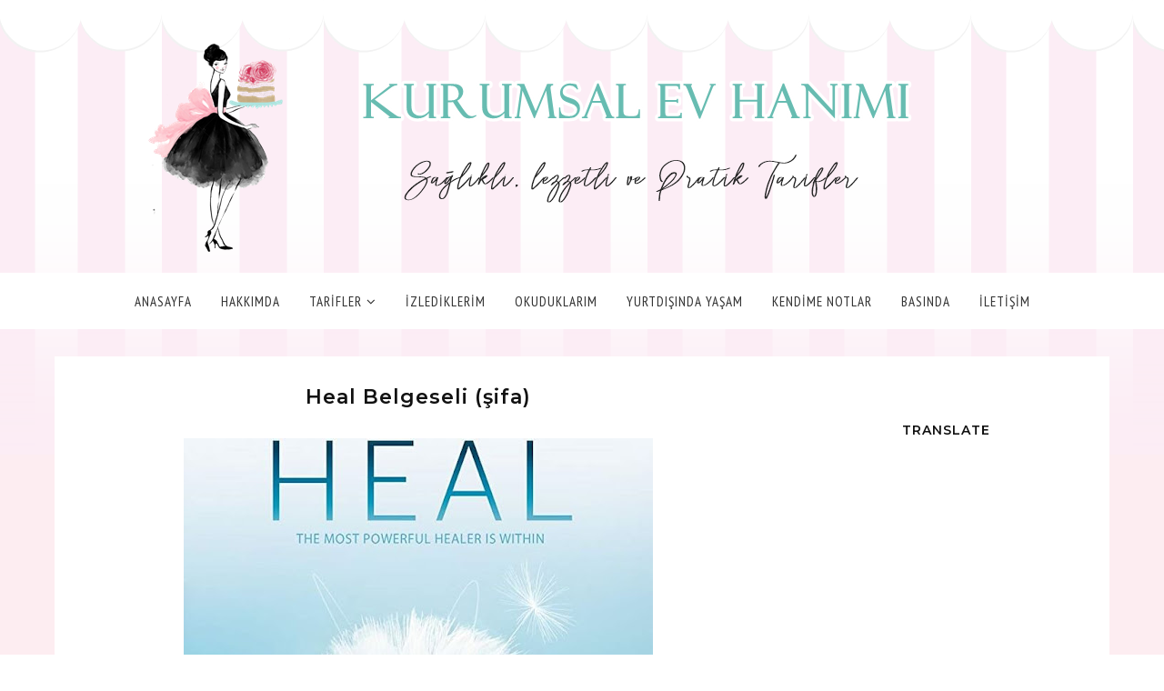

--- FILE ---
content_type: text/html; charset=utf-8
request_url: https://www.google.com/recaptcha/api2/aframe
body_size: 268
content:
<!DOCTYPE HTML><html><head><meta http-equiv="content-type" content="text/html; charset=UTF-8"></head><body><script nonce="VP7H4EPqxhEtOjceG-wFGA">/** Anti-fraud and anti-abuse applications only. See google.com/recaptcha */ try{var clients={'sodar':'https://pagead2.googlesyndication.com/pagead/sodar?'};window.addEventListener("message",function(a){try{if(a.source===window.parent){var b=JSON.parse(a.data);var c=clients[b['id']];if(c){var d=document.createElement('img');d.src=c+b['params']+'&rc='+(localStorage.getItem("rc::a")?sessionStorage.getItem("rc::b"):"");window.document.body.appendChild(d);sessionStorage.setItem("rc::e",parseInt(sessionStorage.getItem("rc::e")||0)+1);localStorage.setItem("rc::h",'1768820365205');}}}catch(b){}});window.parent.postMessage("_grecaptcha_ready", "*");}catch(b){}</script></body></html>

--- FILE ---
content_type: text/javascript; charset=UTF-8
request_url: http://www.kurumsalevhanimi.com/feeds/posts/summary/?callback=jQuery1120005791694677812398_1768820361937&category=heal+belgeseli&max-results=5&alt=json-in-script
body_size: 6589
content:
// API callback
jQuery1120005791694677812398_1768820361937({"version":"1.0","encoding":"UTF-8","feed":{"xmlns":"http://www.w3.org/2005/Atom","xmlns$openSearch":"http://a9.com/-/spec/opensearchrss/1.0/","xmlns$blogger":"http://schemas.google.com/blogger/2008","xmlns$georss":"http://www.georss.org/georss","xmlns$gd":"http://schemas.google.com/g/2005","xmlns$thr":"http://purl.org/syndication/thread/1.0","id":{"$t":"tag:blogger.com,1999:blog-5993779927295924557"},"updated":{"$t":"2025-12-30T03:11:16.870+03:00"},"category":[{"term":"Mutfak Sırları"},{"term":"glutensiz tarifler"},{"term":"sağlıklı tarif"},{"term":"sağlıklı atıştırmalıklar"},{"term":"Kekler ve Pastalar"},{"term":"Kurabiye ve Poğaçalar"},{"term":"şekersiz tarifler"},{"term":"Kendime Notlar"},{"term":"Ana Yemekler"},{"term":"sağlıklı yaşam"},{"term":"glutensiz yaşam"},{"term":"şekersiz lezzetler"},{"term":"Okuduklarım"},{"term":"kolay kek tarifleri"},{"term":"Mutfak Notları"},{"term":"glutensiz kek"},{"term":"unsuz tarifler"},{"term":"çocuklar için sağlıklı öneriler"},{"term":"Puding ve Pestiller"},{"term":"Fermente Lezzetler"},{"term":"Yurtdışında Yaşam"},{"term":"Meyve Mayaları ve Ekmekler"},{"term":"glutensiz kek tarifleri"},{"term":"glüten intoleransı"},{"term":"Çikolata ve Dondurmalar"},{"term":"Kahvaltılıklar"},{"term":"evde ekmek yapımı"},{"term":"fermentasyon"},{"term":"glütensiz beslenme"},{"term":"çiğ beslenme"},{"term":"çiğ tarifler"},{"term":"şekersiz kek"},{"term":"ev yapımı tarifler"},{"term":"karabuğday"},{"term":"kitap önerisi"},{"term":"unsuz kek"},{"term":"belgesel"},{"term":"ev yapımı çikolata"},{"term":"evde kraker yapımı"},{"term":"münih"},{"term":"bumerang"},{"term":"kolay kurabiye tarifleri"},{"term":"sebze fermentasyonu"},{"term":"İçecekler"},{"term":"Glutensiz Beslenme"},{"term":"besin alerjisi"},{"term":"glutensiz kurabiye tarifi"},{"term":"kinoa unlu tarifler"},{"term":"şekersiz hayat"},{"term":"şekersiz kurabiye"},{"term":"şekersiz çikolata"},{"term":"Basında"},{"term":"bağışıklık sistemi"},{"term":"glutensiz pasta"},{"term":"glutensiz poğaça"},{"term":"kolay pasta tarifleri"},{"term":"nohut unu"},{"term":"pratik tarifler"},{"term":"tatlı tarifleri"},{"term":"turşu"},{"term":"vegan"},{"term":"Çorbalar"},{"term":"Gezi Notlarım"},{"term":"Glutensiz Şekersiz Yaşam"},{"term":"Hindistan cevizi unu"},{"term":"Osmanlı mutfağı"},{"term":"annelik"},{"term":"az malzemeli kurabiye tarifi"},{"term":"ev yapımı dondurma"},{"term":"evde pestil yapımı"},{"term":"kinoa tarifleri"},{"term":"nohut unlu tarifler"},{"term":"salata"},{"term":"sağlıklı beslenme"},{"term":"siyez unu"},{"term":"çiğ pasta"},{"term":"çocukların sevdiği sağlıklı atıştırmalıklar"},{"term":"alerjik bebek"},{"term":"anne çocuk ilişkisi"},{"term":"doğumgünü pastası"},{"term":"ev yapımı pestil"},{"term":"evde maya yapımı"},{"term":"glutensiz kurabiye"},{"term":"glutensiz tuzlu kraker"},{"term":"glütensiz kurabiye"},{"term":"inek sütü alerjisi"},{"term":"kolay tuzlu tarifleri"},{"term":"kolay çorba tarifleri"},{"term":"kraker tarifi"},{"term":"mayasız ekmek"},{"term":"mercimek unu"},{"term":"sebze yemekleri"},{"term":"teff unu"},{"term":"şekersiz dondurma"},{"term":"şekersiz kek tarifi"},{"term":"Gluten nedir"},{"term":"Glutensiz Ekmek Tarifleri"},{"term":"Glutensiz Pratik Tarif"},{"term":"Joe Dispenza"},{"term":"beslenme"},{"term":"beyin ameliyatı"},{"term":"doğal tarifler"},{"term":"doğumgünü"},{"term":"ekşi mayalı ekmek"},{"term":"eliminasyon diyeti"},{"term":"ev yapımı granola"},{"term":"ev yapımı şerbetler"},{"term":"evde dondurma yapımı"},{"term":"evde karabuğday ekmeği tarifi"},{"term":"gezi notları"},{"term":"gluten free blog"},{"term":"granola tarifi"},{"term":"healy"},{"term":"incir mayası"},{"term":"karabuğday unlu kurabiye"},{"term":"kestane unlu tarifler"},{"term":"kolay cheesecake tarifi"},{"term":"kraker nasıl yapılır"},{"term":"lakto fermente atölyesi"},{"term":"meyve mayası"},{"term":"mısır unlu kek"},{"term":"pasta"},{"term":"pratik kurabiye tarifi"},{"term":"sabah kahvaltısı"},{"term":"teff tohumu nasıl kullanılır"},{"term":"turşu tarifleri"},{"term":"yulaf"},{"term":"zencefilli tarifler"},{"term":"çiğ cheesecake"},{"term":"çiğ puding"},{"term":"çocuk psikolojisi"},{"term":"çocuk sağlığı"},{"term":"şekersiz dondurma tarifi"},{"term":"Glutensiz Laktozsuz Diyet"},{"term":"Unsuz Karabuğday ekmeği"},{"term":"ak darı unu"},{"term":"alerji"},{"term":"alerji belirtileri"},{"term":"alerjide diyet açma"},{"term":"alkali yaşam"},{"term":"almanya"},{"term":"amaranth"},{"term":"anevrizma"},{"term":"avokado çekirdeği faydaları"},{"term":"avokado çekirdeği nasıl kullanılır"},{"term":"bakliyat filizlendirme"},{"term":"bağırsak sağlığı"},{"term":"bebek gelişimi"},{"term":"bebeklerde alerji tahlili"},{"term":"beynim dur dedi"},{"term":"biber salçası tarifi"},{"term":"candida diyeti nedir"},{"term":"candida diyeti tarifleri"},{"term":"dereotlu peynirli poğaça tarifi"},{"term":"ekmeksiz kahvaltı karatay"},{"term":"ekmeksiz kahvaltı önerileri"},{"term":"ekmeksiz kahvaltılıklar"},{"term":"eliminasyon diyeti menü"},{"term":"et yemekleri"},{"term":"fermente mercimek unu"},{"term":"glutensiz börek tarifi"},{"term":"glutensiz karabuğday"},{"term":"glutensiz krakeri mercimek unlu tarifler"},{"term":"glutensiz pizza"},{"term":"glutensiz turta"},{"term":"glutensiz un"},{"term":"glütensiz börek"},{"term":"hamilelik"},{"term":"healy cihazı"},{"term":"incirli kek tarifleri"},{"term":"kahvaltıda ne yapsam"},{"term":"kakao yağı"},{"term":"karabuğday unlu poğaça"},{"term":"karabuğday unu"},{"term":"karatay beslenmesi"},{"term":"karatay diyeti"},{"term":"karavan"},{"term":"karavan seyahati"},{"term":"kiş tarifi"},{"term":"kuru incir pestili tarifi"},{"term":"kuşkonmaz"},{"term":"kvass"},{"term":"laktoz intoleransı"},{"term":"lezzet topları"},{"term":"mayasız karabuğday ekmeği"},{"term":"meze"},{"term":"minimalizm"},{"term":"netflix"},{"term":"nohut unundan kek"},{"term":"pancarlı humus"},{"term":"pestil nasıl yapılır"},{"term":"probiyotik turşu tarifi"},{"term":"pırasalı börek tarifi"},{"term":"sirkesiz turşu"},{"term":"siyez unlu pasta"},{"term":"teff nasıl kullanılır"},{"term":"teff nedir"},{"term":"teff unlu tarifler"},{"term":"unsuz cheesecake"},{"term":"unsuz kurabiye tarifi"},{"term":"unsuz pasta tarifi"},{"term":"yemek tarifleri"},{"term":"yeni yıl"},{"term":"yulaf gluten içerir mi"},{"term":"yumurtasız kurabiye çeşitleri"},{"term":"zencefilli kurabiye"},{"term":"çikolata tarifi"},{"term":"çilekli kek tarifi"},{"term":"şekersiz dondurma nasıl yapılır"},{"term":"şekersiz muhallebi tarifi"},{"term":"şekersiz pasta"},{"term":"şekersiz pasta tarifi"},{"term":"şekersiz reçel"},{"term":"şekersiz çikolata tarifi"},{"term":"şekersiz şerbet"},{"term":"21 aralık ritüelleri"},{"term":"GAPS diyeti"},{"term":"Glutensiz"},{"term":"Glutensiz ekmek"},{"term":"Glutensiz ve Şekersiz Diyet Listesi"},{"term":"Karabuğday Ekmeği Malzemeleri"},{"term":"Kopenhag gezi notları"},{"term":"Lahana Kvass"},{"term":"Mor Lahana Turşusu"},{"term":"Neuschwanstein Şatosu"},{"term":"Nurselin Evi"},{"term":"Pancar Kvass Tarifi"},{"term":"Yurtdışında Beslenme"},{"term":"Yurtdışında Ulaşım"},{"term":"Yurtdışında Yaşamak mı Yaşamamak mı"},{"term":"Yurtdışında Yaşamanın Kolaylıkları"},{"term":"Yurtdışında Yaşamanın Zorlukları"},{"term":"acil durum"},{"term":"agar agar"},{"term":"aile içi iletişim"},{"term":"alkali tarifler"},{"term":"almanyada okul hayatı"},{"term":"altın süt faydaları"},{"term":"altın süt tarifi"},{"term":"amaranth patlağı"},{"term":"amerika"},{"term":"amy myers"},{"term":"antibiyotik"},{"term":"aquafaba nasıl yapılır"},{"term":"aquafaba nedir"},{"term":"armut tatlısı tarifi"},{"term":"aura analizi"},{"term":"avokado"},{"term":"avrupada eğitim sistemi"},{"term":"avrupada sağlık sistemi"},{"term":"ayva dolması tarifi"},{"term":"ayva pestili"},{"term":"badem sütü tarifi"},{"term":"badem unu"},{"term":"bakliyat çimlendirme"},{"term":"balkabağı dolması"},{"term":"balkabağı çorbası"},{"term":"bayram tatlıları"},{"term":"beden algısı"},{"term":"bezeli pasta"},{"term":"bezelye unu"},{"term":"biber salçası"},{"term":"biscotti"},{"term":"bitkisel süt"},{"term":"bolluk paradoksu"},{"term":"bolluk ve bereket"},{"term":"brugge"},{"term":"brüksel lahanası turşusu"},{"term":"börek tarifi"},{"term":"börülce"},{"term":"büyüleyici bağırsak"},{"term":"camu camu boy uzatır mı"},{"term":"camu camu faydaları"},{"term":"camu camu kullanımı"},{"term":"camu camu nedir"},{"term":"camu camu tozu ne işe yarar"},{"term":"canan karatay"},{"term":"canan karatay diyet listesi"},{"term":"candida diyeti örnek menü"},{"term":"candida nedir"},{"term":"canlı su"},{"term":"canlı su kuvars"},{"term":"canlı su nedir"},{"term":"cennet hurmalı kek tarifi"},{"term":"cennet hurması"},{"term":"chia tohumu"},{"term":"dark waters"},{"term":"demir eksikliği"},{"term":"demirhindi şerbeti"},{"term":"dereotlu peynirli muffin"},{"term":"diyet doyurucu salata tarifleri"},{"term":"dolgulu kurabiye tarifi"},{"term":"doyurucu salata tarifleri"},{"term":"doğum"},{"term":"duygu şifresi"},{"term":"düşünce gücü"},{"term":"e-motion"},{"term":"ebeveynlik"},{"term":"ekmeksiz kahvaltı menüsü"},{"term":"ekşi maya"},{"term":"ekşi maya besleme"},{"term":"ekşi maya nasıl yapılır"},{"term":"eliminasyon diyeti nedir"},{"term":"eliminasyon ne demek"},{"term":"elma mayası"},{"term":"elmalı kek tarifii elmalı kek kolay"},{"term":"elmalı turta"},{"term":"emziren anne beslenmesi"},{"term":"emzirme"},{"term":"ender saraç"},{"term":"enerji"},{"term":"enginar"},{"term":"erik pestili nasıl yapılır"},{"term":"esmer pirinç unu"},{"term":"ev yapımı beze"},{"term":"ev yapımı cips"},{"term":"ev yapımı fıstık ezmesi"},{"term":"ev yapımı güneş yağı"},{"term":"ev yapımı hardal"},{"term":"ev yapımı jelibon"},{"term":"ev yapımı labne peyniri"},{"term":"ev yapımı maske"},{"term":"ev yapımı pastil"},{"term":"ev yapımı pide"},{"term":"ev yapımı pizza"},{"term":"evde bokashi kompost yapımı"},{"term":"evde cips yapımı"},{"term":"evde deterjan yapımı"},{"term":"evde pestil tarifi"},{"term":"evde pide nasıl yapılır"},{"term":"evde pizza yapımı"},{"term":"evde sucuk yapımı"},{"term":"evde tarhana yapımı"},{"term":"evde vegan peynir yapımı"},{"term":"evde çikolata nasıl yapılır"},{"term":"evde çikolata tarifi"},{"term":"expat"},{"term":"eğitim notları"},{"term":"falafel"},{"term":"fermente brokoli"},{"term":"fermente kaju peyniri nasıl yapılır"},{"term":"fermente pancar turşusu"},{"term":"fermente sucuk"},{"term":"filizlendirme faydaları"},{"term":"filizlendirme nasıl yapılır"},{"term":"film önerisi"},{"term":"food inc"},{"term":"frekans düşüklüğü"},{"term":"frekans tıbbı"},{"term":"fruit yeast"},{"term":"fındık sütü"},{"term":"fırında balkabağı dolması tarifi"},{"term":"fırında karnabahar"},{"term":"fırında mücver"},{"term":"gabor mate"},{"term":"gazi yaşargil"},{"term":"gingerbread house"},{"term":"glifosat"},{"term":"glutensiz börek"},{"term":"glutensiz helva tarifi"},{"term":"glutensiz lahmacun tarifi"},{"term":"glutensiz mantı"},{"term":"glutensiz tarhana tarifi"},{"term":"glutensiz tost"},{"term":"glutensiz un çeşitleri"},{"term":"glutensiz zencefilli kurabiye"},{"term":"granola bar"},{"term":"grisini tarifi"},{"term":"güllaç böreği"},{"term":"güllaç böreği kıymalı"},{"term":"güllaç böreği tarifi"},{"term":"gıda aş"},{"term":"hafif tatlılar"},{"term":"hallstatt"},{"term":"hallstatt gezilecek yerler"},{"term":"hallstatt salzburg"},{"term":"hallstatt turu"},{"term":"hamsili pilav"},{"term":"haruki murakami"},{"term":"heal belgeseli"},{"term":"hibiskus şerbeti"},{"term":"hindiba"},{"term":"hindiba nasıl yenir hindiba turşusu"},{"term":"hindiba nedir"},{"term":"hindiba salatası"},{"term":"hindiba çorbası"},{"term":"hindistan cevizi unu ile tarifler"},{"term":"hindistan cevizi unundan kurabiye"},{"term":"hindistan cevizi unundan tarifler"},{"term":"homeopati"},{"term":"hülya sonugür"},{"term":"hülya sonugür aşı"},{"term":"hıdırellez"},{"term":"hıdırellez ritüelleri"},{"term":"incir ballaması"},{"term":"incir pestili tarifi"},{"term":"incir tarifleri"},{"term":"incirli kek"},{"term":"incirli unsuz kurabiye tarifi"},{"term":"iyileşme"},{"term":"izlediklerim"},{"term":"jelibon tarifi"},{"term":"john boyne"},{"term":"kabak dolması"},{"term":"kabak spagetti"},{"term":"kabaklı kek"},{"term":"kahvaltı"},{"term":"kahve"},{"term":"kaju peyniri"},{"term":"kandida"},{"term":"kandil simidi"},{"term":"kansızlık"},{"term":"kaplamasız pasta"},{"term":"kaplamasız pasta tarifi"},{"term":"kapuska"},{"term":"kara lahana"},{"term":"karabuğday filizlendirme"},{"term":"karabuğday krakeri"},{"term":"karabuğday patlağı"},{"term":"karabuğday unlu pankek"},{"term":"karabuğday unlu poğaça tarifli"},{"term":"karabuğdaylı tarifler"},{"term":"karadeniz yemekleri"},{"term":"karalahana"},{"term":"karanlık sular filmi"},{"term":"karavanla tatil"},{"term":"karnabahar köftesi"},{"term":"karnabahar pilavı"},{"term":"karnabahar pizzası"},{"term":"karnabahar yemeği tarifleri"},{"term":"karpuz kabuğu turşusu"},{"term":"karpuz kabuğunun faydaları"},{"term":"kavrulmuş karabuğday ekmeği"},{"term":"kefir"},{"term":"kekik mayası"},{"term":"kemik suyu"},{"term":"kemik suyu faydaları"},{"term":"kemik suyu nasıl hazırlanır"},{"term":"kemik suyu tarifi"},{"term":"kereviz"},{"term":"kestane"},{"term":"kestane unu ekmek"},{"term":"kestane unu nasıl kullanılır"},{"term":"kestaneli muhallebi tarifi"},{"term":"keçi sütlü dondurma"},{"term":"kinoalı köfte"},{"term":"kompost"},{"term":"kronik orta kulak iltihabı"},{"term":"krup"},{"term":"ksilitol"},{"term":"kuantum"},{"term":"kumkuat tarifleri"},{"term":"kumkuat turşusu"},{"term":"kuru bamya"},{"term":"kuru fasulye keki karatay"},{"term":"kuru fasulye keki şekersiz"},{"term":"kuru fasulyeli brownie"},{"term":"kuru fasulyeli kek"},{"term":"kuru fasulyeli unsuz kek"},{"term":"kuruyemişsiz"},{"term":"kuşkonmaz turşusu"},{"term":"kuşkonmaz turşusu tarifi"},{"term":"kvass tarifi"},{"term":"kırmızı soğan turşusu"},{"term":"kızılcık"},{"term":"kış çayı içeriği"},{"term":"kışlık hazırlıklar"},{"term":"labne peyniri nedir"},{"term":"labne peyniri tarifi"},{"term":"lakto fermente"},{"term":"leblebi diyeti"},{"term":"leblebi kurabiyesi"},{"term":"leblebi kurabiyesi tarifleri"},{"term":"legoland gezi notları"},{"term":"limonlu kek"},{"term":"lokum"},{"term":"madımak otu"},{"term":"madımak otu salatası"},{"term":"manyetik alan eksikliği"},{"term":"manyetik alan tedavisi"},{"term":"marie kondo"},{"term":"mastave"},{"term":"mastave nasıl yapılır"},{"term":"mastave tarifi"},{"term":"maça çaylı tarifler"},{"term":"mercimek fermentasyonu"},{"term":"mercimek filizlendirme"},{"term":"mercimek unlu pizza"},{"term":"mercimek unlu poğaça"},{"term":"migren"},{"term":"migren belirtileri"},{"term":"migren hastaları yorumları"},{"term":"migren tedavisi"},{"term":"migren ve beslenme"},{"term":"muhallebi tarifi"},{"term":"mutfak için tüyolar"},{"term":"mutfak temizlik tüyoları"},{"term":"mutfak tüyoları"},{"term":"muzlu kurabiye"},{"term":"mıknatıslı su içmek"},{"term":"mısır ekmeği"},{"term":"mısır gezisi"},{"term":"naked cake"},{"term":"niagara şelalesi gezi notları"},{"term":"nohut suyu"},{"term":"nohut unlu lahmacun"},{"term":"nohut unu ekmeği"},{"term":"nohut unu nasıl yapılır"},{"term":"nohut unundan ekmek"},{"term":"onedio"},{"term":"online eğitim"},{"term":"online eğitim nedir"},{"term":"oopsie ekmeği"},{"term":"oopsie ekmeği karatay"},{"term":"oopsie ekmeği nasıl yapılır"},{"term":"orta kulak iltihabı"},{"term":"orta kulak iltihabı tedavisi"},{"term":"otuz milyon kelime"},{"term":"pancar cipsi"},{"term":"pancar sapı"},{"term":"pancarlı kraker"},{"term":"patlıcan keki"},{"term":"patlıcanlı kanape"},{"term":"patlıcanlı kek tarifi"},{"term":"pazılı cacık"},{"term":"paça çorbası"},{"term":"pepeçura tarifi"},{"term":"peynir"},{"term":"peynir altı suyu"},{"term":"peynir kalori"},{"term":"peynir tuzağı"},{"term":"pilav"},{"term":"pirinçte gluten var mı"},{"term":"plasebo sensin"},{"term":"podcast"},{"term":"pozitif disiplin"},{"term":"pratik mutfak tüyoları"},{"term":"probiyotik"},{"term":"probiyotik pancar turşusu"},{"term":"pınar mermer"},{"term":"pırasa köftesi"},{"term":"ramazan pidesi"},{"term":"raratuy tarifi"},{"term":"ratatouille tarifi"},{"term":"raw food"},{"term":"reflü"},{"term":"reflü tedavisi"},{"term":"reiki"},{"term":"reyhan şerbeti"},{"term":"rezene"},{"term":"rezonans kanunu"},{"term":"röportaj"},{"term":"sabun cevizi"},{"term":"sabun cevizi fiyatı"},{"term":"sabun cevizi kullananlar"},{"term":"sabun cevizi ne işe yarar"},{"term":"salata çeşitleri"},{"term":"sarma"},{"term":"sarımsak sosu"},{"term":"sauerkraut"},{"term":"sağlıklı atıştırmalıklar nelerdir"},{"term":"sağlıklı kahvaltı menüsü"},{"term":"sebzeli mücver tarifi"},{"term":"secret ingredients"},{"term":"selanik gevreği"},{"term":"sertifikalı online eğitim"},{"term":"sharm el-şeyh"},{"term":"sirke ile tahta kaşık temizliği"},{"term":"sirkesiz turşu yapımı"},{"term":"siyah pirinç unu"},{"term":"siyez unlu pide"},{"term":"sosyal medya"},{"term":"soğan marmeladı"},{"term":"soğan mayası"},{"term":"soğan mayası tarifi"},{"term":"stevia"},{"term":"su nasıl canlandırılır"},{"term":"sufle"},{"term":"sufle tarifi"},{"term":"sumaklı turp"},{"term":"susamlı krokan"},{"term":"sütsüz"},{"term":"sıfır atık"},{"term":"tahta kaşık nasıl temizlenir"},{"term":"tahta kaşık temizliği"},{"term":"tahta kaşık temizliği karbonat"},{"term":"tahıl beyin"},{"term":"tahılsız"},{"term":"tarhana"},{"term":"tart tarfi"},{"term":"taze ceviz nasıl saklanır"},{"term":"taze ceviz yağı tarifi"},{"term":"teff tohumu"},{"term":"teff tohumu faydaları"},{"term":"teflon"},{"term":"tekrarlayan orta kulak iitihabı"},{"term":"televizyonsuz hayat"},{"term":"the abundance code"},{"term":"tiger nut"},{"term":"tuz madeni"},{"term":"tuzlu kurabiye"},{"term":"türk kahvesi"},{"term":"unsuz mücver"},{"term":"uyku"},{"term":"uğur türe"},{"term":"vagus siniri"},{"term":"vegan ekmek tarifi"},{"term":"vegan peynir tarifleri"},{"term":"vegan tarhana tarifi"},{"term":"vegan tarifler"},{"term":"vişne tarhanası tarifi"},{"term":"vücudunuz hayır diyorsa"},{"term":"yanlışlıkla dünyanın öbür ucuna uçan çocuk"},{"term":"yer bademi nerdir"},{"term":"yer bademi tarifleri"},{"term":"yer bademi unlu kurabiye"},{"term":"yer bademi unu"},{"term":"yer elması"},{"term":"yeşil ceviz yağı tarifi"},{"term":"yulaf sütü"},{"term":"yulaf sütü faydaları"},{"term":"yulaf sütü nasıl hazırlanır"},{"term":"yulaflı diyet poğaça"},{"term":"yulaflı fit poğaça"},{"term":"yulaflı poğaça"},{"term":"yumurta alerjisi"},{"term":"yumurta kabuğu kullanımı"},{"term":"yumurta kabuğu nasıl kullanılır"},{"term":"yumurtasız"},{"term":"yumurtasız pasta"},{"term":"yurtdışında okumak"},{"term":"yılbaşı kurabiyesi"},{"term":"zencefil şekeri"},{"term":"zencefilli ev"},{"term":"zencefilli kurabiye adam"},{"term":"zencefilli kurabiye pekmezsiz"},{"term":"çakra nedir"},{"term":"çakra renkleri"},{"term":"çakralar ve özellikleri"},{"term":"çerez"},{"term":"çilek pestili"},{"term":"çilekli kurabiye nasıl yapılır"},{"term":"çilekli muffin"},{"term":"çilekli pavlova"},{"term":"çimlendirme"},{"term":"çiriş otu"},{"term":"çiriş otu faydaları"},{"term":"çiriş otu nasıl temizlenir"},{"term":"çiriş otu yemeği"},{"term":"çiçek mayası"},{"term":"çocuk kitapları"},{"term":"çocukla seyahat"},{"term":"ölü su nasıl canlandırılır"},{"term":"ölü su nedir"},{"term":"örnek candida diyeti"},{"term":"ücretsiz online eğitim"},{"term":"ücretsiz online sertifika programları"},{"term":"ümit aktaş"},{"term":"üzüm mayası"},{"term":"ıhlamur ekşi mayası"},{"term":"ıhlamur mayalı ekmek"},{"term":"ıhlamur çiçeği mayası"},{"term":"ıslak kek"},{"term":"Şekersiz Beslenme Noktaları"},{"term":"şekersiz erik pestili nasıl yapılır"},{"term":"şekersiz reyhan şerbeti"},{"term":"şekersiz sufle tarifi"},{"term":"şifa belgeseli"},{"term":"şifa teknikleri"}],"title":{"type":"text","$t":"Kurumsal Ev Hanımı"},"subtitle":{"type":"html","$t":"Glutensiz ve şekersiz beslenme, glutensiz tarifler, şekerisiz tarifler, sağlıklı beslenme önerileri, sağlıklı ve pratik tarifler"},"link":[{"rel":"http://schemas.google.com/g/2005#feed","type":"application/atom+xml","href":"http:\/\/www.kurumsalevhanimi.com\/feeds\/posts\/summary"},{"rel":"self","type":"application/atom+xml","href":"http:\/\/www.blogger.com\/feeds\/5993779927295924557\/posts\/summary?alt=json-in-script\u0026max-results=5\u0026category=heal+belgeseli"},{"rel":"alternate","type":"text/html","href":"http:\/\/www.kurumsalevhanimi.com\/search\/label\/heal%20belgeseli"},{"rel":"hub","href":"http://pubsubhubbub.appspot.com/"}],"author":[{"name":{"$t":"Kurumsal Ev Hanımı :)"},"uri":{"$t":"http:\/\/www.blogger.com\/profile\/12892895280056573565"},"email":{"$t":"noreply@blogger.com"},"gd$image":{"rel":"http://schemas.google.com/g/2005#thumbnail","width":"30","height":"32","src":"\/\/blogger.googleusercontent.com\/img\/b\/R29vZ2xl\/AVvXsEjip7qc9qTwB4VDwyzkWyww2tCpJb2f5Yb_8ciKvq_KmDQhwpSmWFI0vT4_7HflPD6GJPGBqU-56Yp9tcE5fD6jUNNqwJuLH8OhON3o3BAuFbhxybJ7UAT23hkjXAM\/s220\/fav.PNG"}}],"generator":{"version":"7.00","uri":"http://www.blogger.com","$t":"Blogger"},"openSearch$totalResults":{"$t":"1"},"openSearch$startIndex":{"$t":"1"},"openSearch$itemsPerPage":{"$t":"5"},"entry":[{"id":{"$t":"tag:blogger.com,1999:blog-5993779927295924557.post-2722846056169642586"},"published":{"$t":"2019-02-18T11:38:00.000+03:00"},"updated":{"$t":"2019-05-09T00:09:06.552+03:00"},"category":[{"scheme":"http://www.blogger.com/atom/ns#","term":"heal belgeseli"},{"scheme":"http://www.blogger.com/atom/ns#","term":"sağlıklı yaşam"},{"scheme":"http://www.blogger.com/atom/ns#","term":"İzlediklerim"},{"scheme":"http://www.blogger.com/atom/ns#","term":"şifa belgeseli"}],"title":{"type":"text","$t":"Heal Belgeseli (şifa)"},"summary":{"type":"text","$t":"\n\n\n\n\n\nÇok uzun süredir izlemek istediğim bir belgesel nihayet Netflix'e gelince izleme şansı buldum.\u0026nbsp;\n\n\n\n\"HEAL\"\n\n\n\nBir otoimmun rahatsızlığı olan ama bu rahatsızlığın sebebi bir türlü bulunamayan kişiler beni çok iyi anlayacaklardır diye düşünüyorum. Eğer siz de doktor doktor gezdiyseniz, farklı ilaç tedavileri denendiyse veya bir türlü teşhis konamadıysa bence bu belgeseli izleyin. Belki "},"link":[{"rel":"replies","type":"application/atom+xml","href":"http:\/\/www.kurumsalevhanimi.com\/feeds\/2722846056169642586\/comments\/default","title":"Kayıt Yorumları"},{"rel":"replies","type":"text/html","href":"http:\/\/www.kurumsalevhanimi.com\/2019\/02\/heal-belgeseli-sifa.html#comment-form","title":"4 Yorum"},{"rel":"edit","type":"application/atom+xml","href":"http:\/\/www.blogger.com\/feeds\/5993779927295924557\/posts\/default\/2722846056169642586"},{"rel":"self","type":"application/atom+xml","href":"http:\/\/www.blogger.com\/feeds\/5993779927295924557\/posts\/default\/2722846056169642586"},{"rel":"alternate","type":"text/html","href":"http:\/\/www.kurumsalevhanimi.com\/2019\/02\/heal-belgeseli-sifa.html","title":"Heal Belgeseli (şifa)"}],"author":[{"name":{"$t":"Kurumsal Ev Hanımı :)"},"uri":{"$t":"http:\/\/www.blogger.com\/profile\/12892895280056573565"},"email":{"$t":"noreply@blogger.com"},"gd$image":{"rel":"http://schemas.google.com/g/2005#thumbnail","width":"30","height":"32","src":"\/\/blogger.googleusercontent.com\/img\/b\/R29vZ2xl\/AVvXsEjip7qc9qTwB4VDwyzkWyww2tCpJb2f5Yb_8ciKvq_KmDQhwpSmWFI0vT4_7HflPD6GJPGBqU-56Yp9tcE5fD6jUNNqwJuLH8OhON3o3BAuFbhxybJ7UAT23hkjXAM\/s220\/fav.PNG"}}],"media$thumbnail":{"xmlns$media":"http://search.yahoo.com/mrss/","url":"https:\/\/blogger.googleusercontent.com\/img\/b\/R29vZ2xl\/AVvXsEi6OvojtfDiengvnUYBOp8GmXBxkaDtNmk2BxQ1oG8On15hc_9BCkVTCcXKRroQHkSu0yvflCKDsHJW2bwBGZ1oKesEezM9n0ts6tWu2CindBYjk7aWPjyzNlyUhxI7B3atbmYhmbJ6eRu8\/s72-c\/Heal_azkb.jpg","height":"72","width":"72"},"thr$total":{"$t":"4"}}]}});

--- FILE ---
content_type: text/plain
request_url: https://www.google-analytics.com/j/collect?v=1&_v=j102&a=1721579970&t=pageview&_s=1&dl=http%3A%2F%2Fwww.kurumsalevhanimi.com%2F2019%2F02%2Fheal-belgeseli-sifa.html&ul=en-us%40posix&dt=Heal%20Belgeseli%20(%C5%9Fifa)%20-%20Kurumsal%20Ev%20Han%C4%B1m%C4%B1&sr=1280x720&vp=1280x720&_u=IEBAAEABAAAAACAAI~&jid=2112231015&gjid=487638541&cid=553625465.1768820362&tid=UA-72656412-1&_gid=659635240.1768820362&_r=1&_slc=1&z=1977556451
body_size: -452
content:
2,cG-5EMBXB3MJW

--- FILE ---
content_type: text/javascript; charset=UTF-8
request_url: http://www.kurumsalevhanimi.com/feeds/posts/summary/?callback=jQuery1120005791694677812398_1768820361940&category=%C5%9Fifa+belgeseli&max-results=5&alt=json-in-script
body_size: 6600
content:
// API callback
jQuery1120005791694677812398_1768820361940({"version":"1.0","encoding":"UTF-8","feed":{"xmlns":"http://www.w3.org/2005/Atom","xmlns$openSearch":"http://a9.com/-/spec/opensearchrss/1.0/","xmlns$blogger":"http://schemas.google.com/blogger/2008","xmlns$georss":"http://www.georss.org/georss","xmlns$gd":"http://schemas.google.com/g/2005","xmlns$thr":"http://purl.org/syndication/thread/1.0","id":{"$t":"tag:blogger.com,1999:blog-5993779927295924557"},"updated":{"$t":"2025-12-30T03:11:16.870+03:00"},"category":[{"term":"Mutfak Sırları"},{"term":"glutensiz tarifler"},{"term":"sağlıklı tarif"},{"term":"sağlıklı atıştırmalıklar"},{"term":"Kekler ve Pastalar"},{"term":"Kurabiye ve Poğaçalar"},{"term":"şekersiz tarifler"},{"term":"Kendime Notlar"},{"term":"Ana Yemekler"},{"term":"sağlıklı yaşam"},{"term":"glutensiz yaşam"},{"term":"şekersiz lezzetler"},{"term":"Okuduklarım"},{"term":"kolay kek tarifleri"},{"term":"Mutfak Notları"},{"term":"glutensiz kek"},{"term":"unsuz tarifler"},{"term":"çocuklar için sağlıklı öneriler"},{"term":"Puding ve Pestiller"},{"term":"Fermente Lezzetler"},{"term":"Yurtdışında Yaşam"},{"term":"Meyve Mayaları ve Ekmekler"},{"term":"glutensiz kek tarifleri"},{"term":"glüten intoleransı"},{"term":"Çikolata ve Dondurmalar"},{"term":"Kahvaltılıklar"},{"term":"evde ekmek yapımı"},{"term":"fermentasyon"},{"term":"glütensiz beslenme"},{"term":"çiğ beslenme"},{"term":"çiğ tarifler"},{"term":"şekersiz kek"},{"term":"ev yapımı tarifler"},{"term":"karabuğday"},{"term":"kitap önerisi"},{"term":"unsuz kek"},{"term":"belgesel"},{"term":"ev yapımı çikolata"},{"term":"evde kraker yapımı"},{"term":"münih"},{"term":"bumerang"},{"term":"kolay kurabiye tarifleri"},{"term":"sebze fermentasyonu"},{"term":"İçecekler"},{"term":"Glutensiz Beslenme"},{"term":"besin alerjisi"},{"term":"glutensiz kurabiye tarifi"},{"term":"kinoa unlu tarifler"},{"term":"şekersiz hayat"},{"term":"şekersiz kurabiye"},{"term":"şekersiz çikolata"},{"term":"Basında"},{"term":"bağışıklık sistemi"},{"term":"glutensiz pasta"},{"term":"glutensiz poğaça"},{"term":"kolay pasta tarifleri"},{"term":"nohut unu"},{"term":"pratik tarifler"},{"term":"tatlı tarifleri"},{"term":"turşu"},{"term":"vegan"},{"term":"Çorbalar"},{"term":"Gezi Notlarım"},{"term":"Glutensiz Şekersiz Yaşam"},{"term":"Hindistan cevizi unu"},{"term":"Osmanlı mutfağı"},{"term":"annelik"},{"term":"az malzemeli kurabiye tarifi"},{"term":"ev yapımı dondurma"},{"term":"evde pestil yapımı"},{"term":"kinoa tarifleri"},{"term":"nohut unlu tarifler"},{"term":"salata"},{"term":"sağlıklı beslenme"},{"term":"siyez unu"},{"term":"çiğ pasta"},{"term":"çocukların sevdiği sağlıklı atıştırmalıklar"},{"term":"alerjik bebek"},{"term":"anne çocuk ilişkisi"},{"term":"doğumgünü pastası"},{"term":"ev yapımı pestil"},{"term":"evde maya yapımı"},{"term":"glutensiz kurabiye"},{"term":"glutensiz tuzlu kraker"},{"term":"glütensiz kurabiye"},{"term":"inek sütü alerjisi"},{"term":"kolay tuzlu tarifleri"},{"term":"kolay çorba tarifleri"},{"term":"kraker tarifi"},{"term":"mayasız ekmek"},{"term":"mercimek unu"},{"term":"sebze yemekleri"},{"term":"teff unu"},{"term":"şekersiz dondurma"},{"term":"şekersiz kek tarifi"},{"term":"Gluten nedir"},{"term":"Glutensiz Ekmek Tarifleri"},{"term":"Glutensiz Pratik Tarif"},{"term":"Joe Dispenza"},{"term":"beslenme"},{"term":"beyin ameliyatı"},{"term":"doğal tarifler"},{"term":"doğumgünü"},{"term":"ekşi mayalı ekmek"},{"term":"eliminasyon diyeti"},{"term":"ev yapımı granola"},{"term":"ev yapımı şerbetler"},{"term":"evde dondurma yapımı"},{"term":"evde karabuğday ekmeği tarifi"},{"term":"gezi notları"},{"term":"gluten free blog"},{"term":"granola tarifi"},{"term":"healy"},{"term":"incir mayası"},{"term":"karabuğday unlu kurabiye"},{"term":"kestane unlu tarifler"},{"term":"kolay cheesecake tarifi"},{"term":"kraker nasıl yapılır"},{"term":"lakto fermente atölyesi"},{"term":"meyve mayası"},{"term":"mısır unlu kek"},{"term":"pasta"},{"term":"pratik kurabiye tarifi"},{"term":"sabah kahvaltısı"},{"term":"teff tohumu nasıl kullanılır"},{"term":"turşu tarifleri"},{"term":"yulaf"},{"term":"zencefilli tarifler"},{"term":"çiğ cheesecake"},{"term":"çiğ puding"},{"term":"çocuk psikolojisi"},{"term":"çocuk sağlığı"},{"term":"şekersiz dondurma tarifi"},{"term":"Glutensiz Laktozsuz Diyet"},{"term":"Unsuz Karabuğday ekmeği"},{"term":"ak darı unu"},{"term":"alerji"},{"term":"alerji belirtileri"},{"term":"alerjide diyet açma"},{"term":"alkali yaşam"},{"term":"almanya"},{"term":"amaranth"},{"term":"anevrizma"},{"term":"avokado çekirdeği faydaları"},{"term":"avokado çekirdeği nasıl kullanılır"},{"term":"bakliyat filizlendirme"},{"term":"bağırsak sağlığı"},{"term":"bebek gelişimi"},{"term":"bebeklerde alerji tahlili"},{"term":"beynim dur dedi"},{"term":"biber salçası tarifi"},{"term":"candida diyeti nedir"},{"term":"candida diyeti tarifleri"},{"term":"dereotlu peynirli poğaça tarifi"},{"term":"ekmeksiz kahvaltı karatay"},{"term":"ekmeksiz kahvaltı önerileri"},{"term":"ekmeksiz kahvaltılıklar"},{"term":"eliminasyon diyeti menü"},{"term":"et yemekleri"},{"term":"fermente mercimek unu"},{"term":"glutensiz börek tarifi"},{"term":"glutensiz karabuğday"},{"term":"glutensiz krakeri mercimek unlu tarifler"},{"term":"glutensiz pizza"},{"term":"glutensiz turta"},{"term":"glutensiz un"},{"term":"glütensiz börek"},{"term":"hamilelik"},{"term":"healy cihazı"},{"term":"incirli kek tarifleri"},{"term":"kahvaltıda ne yapsam"},{"term":"kakao yağı"},{"term":"karabuğday unlu poğaça"},{"term":"karabuğday unu"},{"term":"karatay beslenmesi"},{"term":"karatay diyeti"},{"term":"karavan"},{"term":"karavan seyahati"},{"term":"kiş tarifi"},{"term":"kuru incir pestili tarifi"},{"term":"kuşkonmaz"},{"term":"kvass"},{"term":"laktoz intoleransı"},{"term":"lezzet topları"},{"term":"mayasız karabuğday ekmeği"},{"term":"meze"},{"term":"minimalizm"},{"term":"netflix"},{"term":"nohut unundan kek"},{"term":"pancarlı humus"},{"term":"pestil nasıl yapılır"},{"term":"probiyotik turşu tarifi"},{"term":"pırasalı börek tarifi"},{"term":"sirkesiz turşu"},{"term":"siyez unlu pasta"},{"term":"teff nasıl kullanılır"},{"term":"teff nedir"},{"term":"teff unlu tarifler"},{"term":"unsuz cheesecake"},{"term":"unsuz kurabiye tarifi"},{"term":"unsuz pasta tarifi"},{"term":"yemek tarifleri"},{"term":"yeni yıl"},{"term":"yulaf gluten içerir mi"},{"term":"yumurtasız kurabiye çeşitleri"},{"term":"zencefilli kurabiye"},{"term":"çikolata tarifi"},{"term":"çilekli kek tarifi"},{"term":"şekersiz dondurma nasıl yapılır"},{"term":"şekersiz muhallebi tarifi"},{"term":"şekersiz pasta"},{"term":"şekersiz pasta tarifi"},{"term":"şekersiz reçel"},{"term":"şekersiz çikolata tarifi"},{"term":"şekersiz şerbet"},{"term":"21 aralık ritüelleri"},{"term":"GAPS diyeti"},{"term":"Glutensiz"},{"term":"Glutensiz ekmek"},{"term":"Glutensiz ve Şekersiz Diyet Listesi"},{"term":"Karabuğday Ekmeği Malzemeleri"},{"term":"Kopenhag gezi notları"},{"term":"Lahana Kvass"},{"term":"Mor Lahana Turşusu"},{"term":"Neuschwanstein Şatosu"},{"term":"Nurselin Evi"},{"term":"Pancar Kvass Tarifi"},{"term":"Yurtdışında Beslenme"},{"term":"Yurtdışında Ulaşım"},{"term":"Yurtdışında Yaşamak mı Yaşamamak mı"},{"term":"Yurtdışında Yaşamanın Kolaylıkları"},{"term":"Yurtdışında Yaşamanın Zorlukları"},{"term":"acil durum"},{"term":"agar agar"},{"term":"aile içi iletişim"},{"term":"alkali tarifler"},{"term":"almanyada okul hayatı"},{"term":"altın süt faydaları"},{"term":"altın süt tarifi"},{"term":"amaranth patlağı"},{"term":"amerika"},{"term":"amy myers"},{"term":"antibiyotik"},{"term":"aquafaba nasıl yapılır"},{"term":"aquafaba nedir"},{"term":"armut tatlısı tarifi"},{"term":"aura analizi"},{"term":"avokado"},{"term":"avrupada eğitim sistemi"},{"term":"avrupada sağlık sistemi"},{"term":"ayva dolması tarifi"},{"term":"ayva pestili"},{"term":"badem sütü tarifi"},{"term":"badem unu"},{"term":"bakliyat çimlendirme"},{"term":"balkabağı dolması"},{"term":"balkabağı çorbası"},{"term":"bayram tatlıları"},{"term":"beden algısı"},{"term":"bezeli pasta"},{"term":"bezelye unu"},{"term":"biber salçası"},{"term":"biscotti"},{"term":"bitkisel süt"},{"term":"bolluk paradoksu"},{"term":"bolluk ve bereket"},{"term":"brugge"},{"term":"brüksel lahanası turşusu"},{"term":"börek tarifi"},{"term":"börülce"},{"term":"büyüleyici bağırsak"},{"term":"camu camu boy uzatır mı"},{"term":"camu camu faydaları"},{"term":"camu camu kullanımı"},{"term":"camu camu nedir"},{"term":"camu camu tozu ne işe yarar"},{"term":"canan karatay"},{"term":"canan karatay diyet listesi"},{"term":"candida diyeti örnek menü"},{"term":"candida nedir"},{"term":"canlı su"},{"term":"canlı su kuvars"},{"term":"canlı su nedir"},{"term":"cennet hurmalı kek tarifi"},{"term":"cennet hurması"},{"term":"chia tohumu"},{"term":"dark waters"},{"term":"demir eksikliği"},{"term":"demirhindi şerbeti"},{"term":"dereotlu peynirli muffin"},{"term":"diyet doyurucu salata tarifleri"},{"term":"dolgulu kurabiye tarifi"},{"term":"doyurucu salata tarifleri"},{"term":"doğum"},{"term":"duygu şifresi"},{"term":"düşünce gücü"},{"term":"e-motion"},{"term":"ebeveynlik"},{"term":"ekmeksiz kahvaltı menüsü"},{"term":"ekşi maya"},{"term":"ekşi maya besleme"},{"term":"ekşi maya nasıl yapılır"},{"term":"eliminasyon diyeti nedir"},{"term":"eliminasyon ne demek"},{"term":"elma mayası"},{"term":"elmalı kek tarifii elmalı kek kolay"},{"term":"elmalı turta"},{"term":"emziren anne beslenmesi"},{"term":"emzirme"},{"term":"ender saraç"},{"term":"enerji"},{"term":"enginar"},{"term":"erik pestili nasıl yapılır"},{"term":"esmer pirinç unu"},{"term":"ev yapımı beze"},{"term":"ev yapımı cips"},{"term":"ev yapımı fıstık ezmesi"},{"term":"ev yapımı güneş yağı"},{"term":"ev yapımı hardal"},{"term":"ev yapımı jelibon"},{"term":"ev yapımı labne peyniri"},{"term":"ev yapımı maske"},{"term":"ev yapımı pastil"},{"term":"ev yapımı pide"},{"term":"ev yapımı pizza"},{"term":"evde bokashi kompost yapımı"},{"term":"evde cips yapımı"},{"term":"evde deterjan yapımı"},{"term":"evde pestil tarifi"},{"term":"evde pide nasıl yapılır"},{"term":"evde pizza yapımı"},{"term":"evde sucuk yapımı"},{"term":"evde tarhana yapımı"},{"term":"evde vegan peynir yapımı"},{"term":"evde çikolata nasıl yapılır"},{"term":"evde çikolata tarifi"},{"term":"expat"},{"term":"eğitim notları"},{"term":"falafel"},{"term":"fermente brokoli"},{"term":"fermente kaju peyniri nasıl yapılır"},{"term":"fermente pancar turşusu"},{"term":"fermente sucuk"},{"term":"filizlendirme faydaları"},{"term":"filizlendirme nasıl yapılır"},{"term":"film önerisi"},{"term":"food inc"},{"term":"frekans düşüklüğü"},{"term":"frekans tıbbı"},{"term":"fruit yeast"},{"term":"fındık sütü"},{"term":"fırında balkabağı dolması tarifi"},{"term":"fırında karnabahar"},{"term":"fırında mücver"},{"term":"gabor mate"},{"term":"gazi yaşargil"},{"term":"gingerbread house"},{"term":"glifosat"},{"term":"glutensiz börek"},{"term":"glutensiz helva tarifi"},{"term":"glutensiz lahmacun tarifi"},{"term":"glutensiz mantı"},{"term":"glutensiz tarhana tarifi"},{"term":"glutensiz tost"},{"term":"glutensiz un çeşitleri"},{"term":"glutensiz zencefilli kurabiye"},{"term":"granola bar"},{"term":"grisini tarifi"},{"term":"güllaç böreği"},{"term":"güllaç böreği kıymalı"},{"term":"güllaç böreği tarifi"},{"term":"gıda aş"},{"term":"hafif tatlılar"},{"term":"hallstatt"},{"term":"hallstatt gezilecek yerler"},{"term":"hallstatt salzburg"},{"term":"hallstatt turu"},{"term":"hamsili pilav"},{"term":"haruki murakami"},{"term":"heal belgeseli"},{"term":"hibiskus şerbeti"},{"term":"hindiba"},{"term":"hindiba nasıl yenir hindiba turşusu"},{"term":"hindiba nedir"},{"term":"hindiba salatası"},{"term":"hindiba çorbası"},{"term":"hindistan cevizi unu ile tarifler"},{"term":"hindistan cevizi unundan kurabiye"},{"term":"hindistan cevizi unundan tarifler"},{"term":"homeopati"},{"term":"hülya sonugür"},{"term":"hülya sonugür aşı"},{"term":"hıdırellez"},{"term":"hıdırellez ritüelleri"},{"term":"incir ballaması"},{"term":"incir pestili tarifi"},{"term":"incir tarifleri"},{"term":"incirli kek"},{"term":"incirli unsuz kurabiye tarifi"},{"term":"iyileşme"},{"term":"izlediklerim"},{"term":"jelibon tarifi"},{"term":"john boyne"},{"term":"kabak dolması"},{"term":"kabak spagetti"},{"term":"kabaklı kek"},{"term":"kahvaltı"},{"term":"kahve"},{"term":"kaju peyniri"},{"term":"kandida"},{"term":"kandil simidi"},{"term":"kansızlık"},{"term":"kaplamasız pasta"},{"term":"kaplamasız pasta tarifi"},{"term":"kapuska"},{"term":"kara lahana"},{"term":"karabuğday filizlendirme"},{"term":"karabuğday krakeri"},{"term":"karabuğday patlağı"},{"term":"karabuğday unlu pankek"},{"term":"karabuğday unlu poğaça tarifli"},{"term":"karabuğdaylı tarifler"},{"term":"karadeniz yemekleri"},{"term":"karalahana"},{"term":"karanlık sular filmi"},{"term":"karavanla tatil"},{"term":"karnabahar köftesi"},{"term":"karnabahar pilavı"},{"term":"karnabahar pizzası"},{"term":"karnabahar yemeği tarifleri"},{"term":"karpuz kabuğu turşusu"},{"term":"karpuz kabuğunun faydaları"},{"term":"kavrulmuş karabuğday ekmeği"},{"term":"kefir"},{"term":"kekik mayası"},{"term":"kemik suyu"},{"term":"kemik suyu faydaları"},{"term":"kemik suyu nasıl hazırlanır"},{"term":"kemik suyu tarifi"},{"term":"kereviz"},{"term":"kestane"},{"term":"kestane unu ekmek"},{"term":"kestane unu nasıl kullanılır"},{"term":"kestaneli muhallebi tarifi"},{"term":"keçi sütlü dondurma"},{"term":"kinoalı köfte"},{"term":"kompost"},{"term":"kronik orta kulak iltihabı"},{"term":"krup"},{"term":"ksilitol"},{"term":"kuantum"},{"term":"kumkuat tarifleri"},{"term":"kumkuat turşusu"},{"term":"kuru bamya"},{"term":"kuru fasulye keki karatay"},{"term":"kuru fasulye keki şekersiz"},{"term":"kuru fasulyeli brownie"},{"term":"kuru fasulyeli kek"},{"term":"kuru fasulyeli unsuz kek"},{"term":"kuruyemişsiz"},{"term":"kuşkonmaz turşusu"},{"term":"kuşkonmaz turşusu tarifi"},{"term":"kvass tarifi"},{"term":"kırmızı soğan turşusu"},{"term":"kızılcık"},{"term":"kış çayı içeriği"},{"term":"kışlık hazırlıklar"},{"term":"labne peyniri nedir"},{"term":"labne peyniri tarifi"},{"term":"lakto fermente"},{"term":"leblebi diyeti"},{"term":"leblebi kurabiyesi"},{"term":"leblebi kurabiyesi tarifleri"},{"term":"legoland gezi notları"},{"term":"limonlu kek"},{"term":"lokum"},{"term":"madımak otu"},{"term":"madımak otu salatası"},{"term":"manyetik alan eksikliği"},{"term":"manyetik alan tedavisi"},{"term":"marie kondo"},{"term":"mastave"},{"term":"mastave nasıl yapılır"},{"term":"mastave tarifi"},{"term":"maça çaylı tarifler"},{"term":"mercimek fermentasyonu"},{"term":"mercimek filizlendirme"},{"term":"mercimek unlu pizza"},{"term":"mercimek unlu poğaça"},{"term":"migren"},{"term":"migren belirtileri"},{"term":"migren hastaları yorumları"},{"term":"migren tedavisi"},{"term":"migren ve beslenme"},{"term":"muhallebi tarifi"},{"term":"mutfak için tüyolar"},{"term":"mutfak temizlik tüyoları"},{"term":"mutfak tüyoları"},{"term":"muzlu kurabiye"},{"term":"mıknatıslı su içmek"},{"term":"mısır ekmeği"},{"term":"mısır gezisi"},{"term":"naked cake"},{"term":"niagara şelalesi gezi notları"},{"term":"nohut suyu"},{"term":"nohut unlu lahmacun"},{"term":"nohut unu ekmeği"},{"term":"nohut unu nasıl yapılır"},{"term":"nohut unundan ekmek"},{"term":"onedio"},{"term":"online eğitim"},{"term":"online eğitim nedir"},{"term":"oopsie ekmeği"},{"term":"oopsie ekmeği karatay"},{"term":"oopsie ekmeği nasıl yapılır"},{"term":"orta kulak iltihabı"},{"term":"orta kulak iltihabı tedavisi"},{"term":"otuz milyon kelime"},{"term":"pancar cipsi"},{"term":"pancar sapı"},{"term":"pancarlı kraker"},{"term":"patlıcan keki"},{"term":"patlıcanlı kanape"},{"term":"patlıcanlı kek tarifi"},{"term":"pazılı cacık"},{"term":"paça çorbası"},{"term":"pepeçura tarifi"},{"term":"peynir"},{"term":"peynir altı suyu"},{"term":"peynir kalori"},{"term":"peynir tuzağı"},{"term":"pilav"},{"term":"pirinçte gluten var mı"},{"term":"plasebo sensin"},{"term":"podcast"},{"term":"pozitif disiplin"},{"term":"pratik mutfak tüyoları"},{"term":"probiyotik"},{"term":"probiyotik pancar turşusu"},{"term":"pınar mermer"},{"term":"pırasa köftesi"},{"term":"ramazan pidesi"},{"term":"raratuy tarifi"},{"term":"ratatouille tarifi"},{"term":"raw food"},{"term":"reflü"},{"term":"reflü tedavisi"},{"term":"reiki"},{"term":"reyhan şerbeti"},{"term":"rezene"},{"term":"rezonans kanunu"},{"term":"röportaj"},{"term":"sabun cevizi"},{"term":"sabun cevizi fiyatı"},{"term":"sabun cevizi kullananlar"},{"term":"sabun cevizi ne işe yarar"},{"term":"salata çeşitleri"},{"term":"sarma"},{"term":"sarımsak sosu"},{"term":"sauerkraut"},{"term":"sağlıklı atıştırmalıklar nelerdir"},{"term":"sağlıklı kahvaltı menüsü"},{"term":"sebzeli mücver tarifi"},{"term":"secret ingredients"},{"term":"selanik gevreği"},{"term":"sertifikalı online eğitim"},{"term":"sharm el-şeyh"},{"term":"sirke ile tahta kaşık temizliği"},{"term":"sirkesiz turşu yapımı"},{"term":"siyah pirinç unu"},{"term":"siyez unlu pide"},{"term":"sosyal medya"},{"term":"soğan marmeladı"},{"term":"soğan mayası"},{"term":"soğan mayası tarifi"},{"term":"stevia"},{"term":"su nasıl canlandırılır"},{"term":"sufle"},{"term":"sufle tarifi"},{"term":"sumaklı turp"},{"term":"susamlı krokan"},{"term":"sütsüz"},{"term":"sıfır atık"},{"term":"tahta kaşık nasıl temizlenir"},{"term":"tahta kaşık temizliği"},{"term":"tahta kaşık temizliği karbonat"},{"term":"tahıl beyin"},{"term":"tahılsız"},{"term":"tarhana"},{"term":"tart tarfi"},{"term":"taze ceviz nasıl saklanır"},{"term":"taze ceviz yağı tarifi"},{"term":"teff tohumu"},{"term":"teff tohumu faydaları"},{"term":"teflon"},{"term":"tekrarlayan orta kulak iitihabı"},{"term":"televizyonsuz hayat"},{"term":"the abundance code"},{"term":"tiger nut"},{"term":"tuz madeni"},{"term":"tuzlu kurabiye"},{"term":"türk kahvesi"},{"term":"unsuz mücver"},{"term":"uyku"},{"term":"uğur türe"},{"term":"vagus siniri"},{"term":"vegan ekmek tarifi"},{"term":"vegan peynir tarifleri"},{"term":"vegan tarhana tarifi"},{"term":"vegan tarifler"},{"term":"vişne tarhanası tarifi"},{"term":"vücudunuz hayır diyorsa"},{"term":"yanlışlıkla dünyanın öbür ucuna uçan çocuk"},{"term":"yer bademi nerdir"},{"term":"yer bademi tarifleri"},{"term":"yer bademi unlu kurabiye"},{"term":"yer bademi unu"},{"term":"yer elması"},{"term":"yeşil ceviz yağı tarifi"},{"term":"yulaf sütü"},{"term":"yulaf sütü faydaları"},{"term":"yulaf sütü nasıl hazırlanır"},{"term":"yulaflı diyet poğaça"},{"term":"yulaflı fit poğaça"},{"term":"yulaflı poğaça"},{"term":"yumurta alerjisi"},{"term":"yumurta kabuğu kullanımı"},{"term":"yumurta kabuğu nasıl kullanılır"},{"term":"yumurtasız"},{"term":"yumurtasız pasta"},{"term":"yurtdışında okumak"},{"term":"yılbaşı kurabiyesi"},{"term":"zencefil şekeri"},{"term":"zencefilli ev"},{"term":"zencefilli kurabiye adam"},{"term":"zencefilli kurabiye pekmezsiz"},{"term":"çakra nedir"},{"term":"çakra renkleri"},{"term":"çakralar ve özellikleri"},{"term":"çerez"},{"term":"çilek pestili"},{"term":"çilekli kurabiye nasıl yapılır"},{"term":"çilekli muffin"},{"term":"çilekli pavlova"},{"term":"çimlendirme"},{"term":"çiriş otu"},{"term":"çiriş otu faydaları"},{"term":"çiriş otu nasıl temizlenir"},{"term":"çiriş otu yemeği"},{"term":"çiçek mayası"},{"term":"çocuk kitapları"},{"term":"çocukla seyahat"},{"term":"ölü su nasıl canlandırılır"},{"term":"ölü su nedir"},{"term":"örnek candida diyeti"},{"term":"ücretsiz online eğitim"},{"term":"ücretsiz online sertifika programları"},{"term":"ümit aktaş"},{"term":"üzüm mayası"},{"term":"ıhlamur ekşi mayası"},{"term":"ıhlamur mayalı ekmek"},{"term":"ıhlamur çiçeği mayası"},{"term":"ıslak kek"},{"term":"Şekersiz Beslenme Noktaları"},{"term":"şekersiz erik pestili nasıl yapılır"},{"term":"şekersiz reyhan şerbeti"},{"term":"şekersiz sufle tarifi"},{"term":"şifa belgeseli"},{"term":"şifa teknikleri"}],"title":{"type":"text","$t":"Kurumsal Ev Hanımı"},"subtitle":{"type":"html","$t":"Glutensiz ve şekersiz beslenme, glutensiz tarifler, şekerisiz tarifler, sağlıklı beslenme önerileri, sağlıklı ve pratik tarifler"},"link":[{"rel":"http://schemas.google.com/g/2005#feed","type":"application/atom+xml","href":"http:\/\/www.kurumsalevhanimi.com\/feeds\/posts\/summary"},{"rel":"self","type":"application/atom+xml","href":"http:\/\/www.blogger.com\/feeds\/5993779927295924557\/posts\/summary?alt=json-in-script\u0026max-results=5\u0026category=%C5%9Fifa+belgeseli"},{"rel":"alternate","type":"text/html","href":"http:\/\/www.kurumsalevhanimi.com\/search\/label\/%C5%9Fifa%20belgeseli"},{"rel":"hub","href":"http://pubsubhubbub.appspot.com/"}],"author":[{"name":{"$t":"Kurumsal Ev Hanımı :)"},"uri":{"$t":"http:\/\/www.blogger.com\/profile\/12892895280056573565"},"email":{"$t":"noreply@blogger.com"},"gd$image":{"rel":"http://schemas.google.com/g/2005#thumbnail","width":"30","height":"32","src":"\/\/blogger.googleusercontent.com\/img\/b\/R29vZ2xl\/AVvXsEjip7qc9qTwB4VDwyzkWyww2tCpJb2f5Yb_8ciKvq_KmDQhwpSmWFI0vT4_7HflPD6GJPGBqU-56Yp9tcE5fD6jUNNqwJuLH8OhON3o3BAuFbhxybJ7UAT23hkjXAM\/s220\/fav.PNG"}}],"generator":{"version":"7.00","uri":"http://www.blogger.com","$t":"Blogger"},"openSearch$totalResults":{"$t":"1"},"openSearch$startIndex":{"$t":"1"},"openSearch$itemsPerPage":{"$t":"5"},"entry":[{"id":{"$t":"tag:blogger.com,1999:blog-5993779927295924557.post-2722846056169642586"},"published":{"$t":"2019-02-18T11:38:00.000+03:00"},"updated":{"$t":"2019-05-09T00:09:06.552+03:00"},"category":[{"scheme":"http://www.blogger.com/atom/ns#","term":"heal belgeseli"},{"scheme":"http://www.blogger.com/atom/ns#","term":"sağlıklı yaşam"},{"scheme":"http://www.blogger.com/atom/ns#","term":"İzlediklerim"},{"scheme":"http://www.blogger.com/atom/ns#","term":"şifa belgeseli"}],"title":{"type":"text","$t":"Heal Belgeseli (şifa)"},"summary":{"type":"text","$t":"\n\n\n\n\n\nÇok uzun süredir izlemek istediğim bir belgesel nihayet Netflix'e gelince izleme şansı buldum.\u0026nbsp;\n\n\n\n\"HEAL\"\n\n\n\nBir otoimmun rahatsızlığı olan ama bu rahatsızlığın sebebi bir türlü bulunamayan kişiler beni çok iyi anlayacaklardır diye düşünüyorum. Eğer siz de doktor doktor gezdiyseniz, farklı ilaç tedavileri denendiyse veya bir türlü teşhis konamadıysa bence bu belgeseli izleyin. Belki "},"link":[{"rel":"replies","type":"application/atom+xml","href":"http:\/\/www.kurumsalevhanimi.com\/feeds\/2722846056169642586\/comments\/default","title":"Kayıt Yorumları"},{"rel":"replies","type":"text/html","href":"http:\/\/www.kurumsalevhanimi.com\/2019\/02\/heal-belgeseli-sifa.html#comment-form","title":"4 Yorum"},{"rel":"edit","type":"application/atom+xml","href":"http:\/\/www.blogger.com\/feeds\/5993779927295924557\/posts\/default\/2722846056169642586"},{"rel":"self","type":"application/atom+xml","href":"http:\/\/www.blogger.com\/feeds\/5993779927295924557\/posts\/default\/2722846056169642586"},{"rel":"alternate","type":"text/html","href":"http:\/\/www.kurumsalevhanimi.com\/2019\/02\/heal-belgeseli-sifa.html","title":"Heal Belgeseli (şifa)"}],"author":[{"name":{"$t":"Kurumsal Ev Hanımı :)"},"uri":{"$t":"http:\/\/www.blogger.com\/profile\/12892895280056573565"},"email":{"$t":"noreply@blogger.com"},"gd$image":{"rel":"http://schemas.google.com/g/2005#thumbnail","width":"30","height":"32","src":"\/\/blogger.googleusercontent.com\/img\/b\/R29vZ2xl\/AVvXsEjip7qc9qTwB4VDwyzkWyww2tCpJb2f5Yb_8ciKvq_KmDQhwpSmWFI0vT4_7HflPD6GJPGBqU-56Yp9tcE5fD6jUNNqwJuLH8OhON3o3BAuFbhxybJ7UAT23hkjXAM\/s220\/fav.PNG"}}],"media$thumbnail":{"xmlns$media":"http://search.yahoo.com/mrss/","url":"https:\/\/blogger.googleusercontent.com\/img\/b\/R29vZ2xl\/AVvXsEi6OvojtfDiengvnUYBOp8GmXBxkaDtNmk2BxQ1oG8On15hc_9BCkVTCcXKRroQHkSu0yvflCKDsHJW2bwBGZ1oKesEezM9n0ts6tWu2CindBYjk7aWPjyzNlyUhxI7B3atbmYhmbJ6eRu8\/s72-c\/Heal_azkb.jpg","height":"72","width":"72"},"thr$total":{"$t":"4"}}]}});

--- FILE ---
content_type: text/javascript; charset=UTF-8
request_url: http://www.kurumsalevhanimi.com/feeds/posts/summary/?callback=jQuery1120005791694677812398_1768820361938&category=%C4%B0zlediklerim&max-results=5&alt=json-in-script
body_size: 8697
content:
// API callback
jQuery1120005791694677812398_1768820361938({"version":"1.0","encoding":"UTF-8","feed":{"xmlns":"http://www.w3.org/2005/Atom","xmlns$openSearch":"http://a9.com/-/spec/opensearchrss/1.0/","xmlns$blogger":"http://schemas.google.com/blogger/2008","xmlns$georss":"http://www.georss.org/georss","xmlns$gd":"http://schemas.google.com/g/2005","xmlns$thr":"http://purl.org/syndication/thread/1.0","id":{"$t":"tag:blogger.com,1999:blog-5993779927295924557"},"updated":{"$t":"2025-12-30T03:11:16.870+03:00"},"category":[{"term":"Mutfak Sırları"},{"term":"glutensiz tarifler"},{"term":"sağlıklı tarif"},{"term":"sağlıklı atıştırmalıklar"},{"term":"Kekler ve Pastalar"},{"term":"Kurabiye ve Poğaçalar"},{"term":"şekersiz tarifler"},{"term":"Kendime Notlar"},{"term":"Ana Yemekler"},{"term":"sağlıklı yaşam"},{"term":"glutensiz yaşam"},{"term":"şekersiz lezzetler"},{"term":"Okuduklarım"},{"term":"kolay kek tarifleri"},{"term":"Mutfak Notları"},{"term":"glutensiz kek"},{"term":"unsuz tarifler"},{"term":"çocuklar için sağlıklı öneriler"},{"term":"Puding ve Pestiller"},{"term":"Fermente Lezzetler"},{"term":"Yurtdışında Yaşam"},{"term":"Meyve Mayaları ve Ekmekler"},{"term":"glutensiz kek tarifleri"},{"term":"glüten intoleransı"},{"term":"Çikolata ve Dondurmalar"},{"term":"Kahvaltılıklar"},{"term":"evde ekmek yapımı"},{"term":"fermentasyon"},{"term":"glütensiz beslenme"},{"term":"çiğ beslenme"},{"term":"çiğ tarifler"},{"term":"şekersiz kek"},{"term":"ev yapımı tarifler"},{"term":"karabuğday"},{"term":"kitap önerisi"},{"term":"unsuz kek"},{"term":"belgesel"},{"term":"ev yapımı çikolata"},{"term":"evde kraker yapımı"},{"term":"münih"},{"term":"bumerang"},{"term":"kolay kurabiye tarifleri"},{"term":"sebze fermentasyonu"},{"term":"İçecekler"},{"term":"Glutensiz Beslenme"},{"term":"besin alerjisi"},{"term":"glutensiz kurabiye tarifi"},{"term":"kinoa unlu tarifler"},{"term":"şekersiz hayat"},{"term":"şekersiz kurabiye"},{"term":"şekersiz çikolata"},{"term":"Basında"},{"term":"bağışıklık sistemi"},{"term":"glutensiz pasta"},{"term":"glutensiz poğaça"},{"term":"kolay pasta tarifleri"},{"term":"nohut unu"},{"term":"pratik tarifler"},{"term":"tatlı tarifleri"},{"term":"turşu"},{"term":"vegan"},{"term":"Çorbalar"},{"term":"Gezi Notlarım"},{"term":"Glutensiz Şekersiz Yaşam"},{"term":"Hindistan cevizi unu"},{"term":"Osmanlı mutfağı"},{"term":"annelik"},{"term":"az malzemeli kurabiye tarifi"},{"term":"ev yapımı dondurma"},{"term":"evde pestil yapımı"},{"term":"kinoa tarifleri"},{"term":"nohut unlu tarifler"},{"term":"salata"},{"term":"sağlıklı beslenme"},{"term":"siyez unu"},{"term":"çiğ pasta"},{"term":"çocukların sevdiği sağlıklı atıştırmalıklar"},{"term":"alerjik bebek"},{"term":"anne çocuk ilişkisi"},{"term":"doğumgünü pastası"},{"term":"ev yapımı pestil"},{"term":"evde maya yapımı"},{"term":"glutensiz kurabiye"},{"term":"glutensiz tuzlu kraker"},{"term":"glütensiz kurabiye"},{"term":"inek sütü alerjisi"},{"term":"kolay tuzlu tarifleri"},{"term":"kolay çorba tarifleri"},{"term":"kraker tarifi"},{"term":"mayasız ekmek"},{"term":"mercimek unu"},{"term":"sebze yemekleri"},{"term":"teff unu"},{"term":"şekersiz dondurma"},{"term":"şekersiz kek tarifi"},{"term":"Gluten nedir"},{"term":"Glutensiz Ekmek Tarifleri"},{"term":"Glutensiz Pratik Tarif"},{"term":"Joe Dispenza"},{"term":"beslenme"},{"term":"beyin ameliyatı"},{"term":"doğal tarifler"},{"term":"doğumgünü"},{"term":"ekşi mayalı ekmek"},{"term":"eliminasyon diyeti"},{"term":"ev yapımı granola"},{"term":"ev yapımı şerbetler"},{"term":"evde dondurma yapımı"},{"term":"evde karabuğday ekmeği tarifi"},{"term":"gezi notları"},{"term":"gluten free blog"},{"term":"granola tarifi"},{"term":"healy"},{"term":"incir mayası"},{"term":"karabuğday unlu kurabiye"},{"term":"kestane unlu tarifler"},{"term":"kolay cheesecake tarifi"},{"term":"kraker nasıl yapılır"},{"term":"lakto fermente atölyesi"},{"term":"meyve mayası"},{"term":"mısır unlu kek"},{"term":"pasta"},{"term":"pratik kurabiye tarifi"},{"term":"sabah kahvaltısı"},{"term":"teff tohumu nasıl kullanılır"},{"term":"turşu tarifleri"},{"term":"yulaf"},{"term":"zencefilli tarifler"},{"term":"çiğ cheesecake"},{"term":"çiğ puding"},{"term":"çocuk psikolojisi"},{"term":"çocuk sağlığı"},{"term":"şekersiz dondurma tarifi"},{"term":"Glutensiz Laktozsuz Diyet"},{"term":"Unsuz Karabuğday ekmeği"},{"term":"ak darı unu"},{"term":"alerji"},{"term":"alerji belirtileri"},{"term":"alerjide diyet açma"},{"term":"alkali yaşam"},{"term":"almanya"},{"term":"amaranth"},{"term":"anevrizma"},{"term":"avokado çekirdeği faydaları"},{"term":"avokado çekirdeği nasıl kullanılır"},{"term":"bakliyat filizlendirme"},{"term":"bağırsak sağlığı"},{"term":"bebek gelişimi"},{"term":"bebeklerde alerji tahlili"},{"term":"beynim dur dedi"},{"term":"biber salçası tarifi"},{"term":"candida diyeti nedir"},{"term":"candida diyeti tarifleri"},{"term":"dereotlu peynirli poğaça tarifi"},{"term":"ekmeksiz kahvaltı karatay"},{"term":"ekmeksiz kahvaltı önerileri"},{"term":"ekmeksiz kahvaltılıklar"},{"term":"eliminasyon diyeti menü"},{"term":"et yemekleri"},{"term":"fermente mercimek unu"},{"term":"glutensiz börek tarifi"},{"term":"glutensiz karabuğday"},{"term":"glutensiz krakeri mercimek unlu tarifler"},{"term":"glutensiz pizza"},{"term":"glutensiz turta"},{"term":"glutensiz un"},{"term":"glütensiz börek"},{"term":"hamilelik"},{"term":"healy cihazı"},{"term":"incirli kek tarifleri"},{"term":"kahvaltıda ne yapsam"},{"term":"kakao yağı"},{"term":"karabuğday unlu poğaça"},{"term":"karabuğday unu"},{"term":"karatay beslenmesi"},{"term":"karatay diyeti"},{"term":"karavan"},{"term":"karavan seyahati"},{"term":"kiş tarifi"},{"term":"kuru incir pestili tarifi"},{"term":"kuşkonmaz"},{"term":"kvass"},{"term":"laktoz intoleransı"},{"term":"lezzet topları"},{"term":"mayasız karabuğday ekmeği"},{"term":"meze"},{"term":"minimalizm"},{"term":"netflix"},{"term":"nohut unundan kek"},{"term":"pancarlı humus"},{"term":"pestil nasıl yapılır"},{"term":"probiyotik turşu tarifi"},{"term":"pırasalı börek tarifi"},{"term":"sirkesiz turşu"},{"term":"siyez unlu pasta"},{"term":"teff nasıl kullanılır"},{"term":"teff nedir"},{"term":"teff unlu tarifler"},{"term":"unsuz cheesecake"},{"term":"unsuz kurabiye tarifi"},{"term":"unsuz pasta tarifi"},{"term":"yemek tarifleri"},{"term":"yeni yıl"},{"term":"yulaf gluten içerir mi"},{"term":"yumurtasız kurabiye çeşitleri"},{"term":"zencefilli kurabiye"},{"term":"çikolata tarifi"},{"term":"çilekli kek tarifi"},{"term":"şekersiz dondurma nasıl yapılır"},{"term":"şekersiz muhallebi tarifi"},{"term":"şekersiz pasta"},{"term":"şekersiz pasta tarifi"},{"term":"şekersiz reçel"},{"term":"şekersiz çikolata tarifi"},{"term":"şekersiz şerbet"},{"term":"21 aralık ritüelleri"},{"term":"GAPS diyeti"},{"term":"Glutensiz"},{"term":"Glutensiz ekmek"},{"term":"Glutensiz ve Şekersiz Diyet Listesi"},{"term":"Karabuğday Ekmeği Malzemeleri"},{"term":"Kopenhag gezi notları"},{"term":"Lahana Kvass"},{"term":"Mor Lahana Turşusu"},{"term":"Neuschwanstein Şatosu"},{"term":"Nurselin Evi"},{"term":"Pancar Kvass Tarifi"},{"term":"Yurtdışında Beslenme"},{"term":"Yurtdışında Ulaşım"},{"term":"Yurtdışında Yaşamak mı Yaşamamak mı"},{"term":"Yurtdışında Yaşamanın Kolaylıkları"},{"term":"Yurtdışında Yaşamanın Zorlukları"},{"term":"acil durum"},{"term":"agar agar"},{"term":"aile içi iletişim"},{"term":"alkali tarifler"},{"term":"almanyada okul hayatı"},{"term":"altın süt faydaları"},{"term":"altın süt tarifi"},{"term":"amaranth patlağı"},{"term":"amerika"},{"term":"amy myers"},{"term":"antibiyotik"},{"term":"aquafaba nasıl yapılır"},{"term":"aquafaba nedir"},{"term":"armut tatlısı tarifi"},{"term":"aura analizi"},{"term":"avokado"},{"term":"avrupada eğitim sistemi"},{"term":"avrupada sağlık sistemi"},{"term":"ayva dolması tarifi"},{"term":"ayva pestili"},{"term":"badem sütü tarifi"},{"term":"badem unu"},{"term":"bakliyat çimlendirme"},{"term":"balkabağı dolması"},{"term":"balkabağı çorbası"},{"term":"bayram tatlıları"},{"term":"beden algısı"},{"term":"bezeli pasta"},{"term":"bezelye unu"},{"term":"biber salçası"},{"term":"biscotti"},{"term":"bitkisel süt"},{"term":"bolluk paradoksu"},{"term":"bolluk ve bereket"},{"term":"brugge"},{"term":"brüksel lahanası turşusu"},{"term":"börek tarifi"},{"term":"börülce"},{"term":"büyüleyici bağırsak"},{"term":"camu camu boy uzatır mı"},{"term":"camu camu faydaları"},{"term":"camu camu kullanımı"},{"term":"camu camu nedir"},{"term":"camu camu tozu ne işe yarar"},{"term":"canan karatay"},{"term":"canan karatay diyet listesi"},{"term":"candida diyeti örnek menü"},{"term":"candida nedir"},{"term":"canlı su"},{"term":"canlı su kuvars"},{"term":"canlı su nedir"},{"term":"cennet hurmalı kek tarifi"},{"term":"cennet hurması"},{"term":"chia tohumu"},{"term":"dark waters"},{"term":"demir eksikliği"},{"term":"demirhindi şerbeti"},{"term":"dereotlu peynirli muffin"},{"term":"diyet doyurucu salata tarifleri"},{"term":"dolgulu kurabiye tarifi"},{"term":"doyurucu salata tarifleri"},{"term":"doğum"},{"term":"duygu şifresi"},{"term":"düşünce gücü"},{"term":"e-motion"},{"term":"ebeveynlik"},{"term":"ekmeksiz kahvaltı menüsü"},{"term":"ekşi maya"},{"term":"ekşi maya besleme"},{"term":"ekşi maya nasıl yapılır"},{"term":"eliminasyon diyeti nedir"},{"term":"eliminasyon ne demek"},{"term":"elma mayası"},{"term":"elmalı kek tarifii elmalı kek kolay"},{"term":"elmalı turta"},{"term":"emziren anne beslenmesi"},{"term":"emzirme"},{"term":"ender saraç"},{"term":"enerji"},{"term":"enginar"},{"term":"erik pestili nasıl yapılır"},{"term":"esmer pirinç unu"},{"term":"ev yapımı beze"},{"term":"ev yapımı cips"},{"term":"ev yapımı fıstık ezmesi"},{"term":"ev yapımı güneş yağı"},{"term":"ev yapımı hardal"},{"term":"ev yapımı jelibon"},{"term":"ev yapımı labne peyniri"},{"term":"ev yapımı maske"},{"term":"ev yapımı pastil"},{"term":"ev yapımı pide"},{"term":"ev yapımı pizza"},{"term":"evde bokashi kompost yapımı"},{"term":"evde cips yapımı"},{"term":"evde deterjan yapımı"},{"term":"evde pestil tarifi"},{"term":"evde pide nasıl yapılır"},{"term":"evde pizza yapımı"},{"term":"evde sucuk yapımı"},{"term":"evde tarhana yapımı"},{"term":"evde vegan peynir yapımı"},{"term":"evde çikolata nasıl yapılır"},{"term":"evde çikolata tarifi"},{"term":"expat"},{"term":"eğitim notları"},{"term":"falafel"},{"term":"fermente brokoli"},{"term":"fermente kaju peyniri nasıl yapılır"},{"term":"fermente pancar turşusu"},{"term":"fermente sucuk"},{"term":"filizlendirme faydaları"},{"term":"filizlendirme nasıl yapılır"},{"term":"film önerisi"},{"term":"food inc"},{"term":"frekans düşüklüğü"},{"term":"frekans tıbbı"},{"term":"fruit yeast"},{"term":"fındık sütü"},{"term":"fırında balkabağı dolması tarifi"},{"term":"fırında karnabahar"},{"term":"fırında mücver"},{"term":"gabor mate"},{"term":"gazi yaşargil"},{"term":"gingerbread house"},{"term":"glifosat"},{"term":"glutensiz börek"},{"term":"glutensiz helva tarifi"},{"term":"glutensiz lahmacun tarifi"},{"term":"glutensiz mantı"},{"term":"glutensiz tarhana tarifi"},{"term":"glutensiz tost"},{"term":"glutensiz un çeşitleri"},{"term":"glutensiz zencefilli kurabiye"},{"term":"granola bar"},{"term":"grisini tarifi"},{"term":"güllaç böreği"},{"term":"güllaç böreği kıymalı"},{"term":"güllaç böreği tarifi"},{"term":"gıda aş"},{"term":"hafif tatlılar"},{"term":"hallstatt"},{"term":"hallstatt gezilecek yerler"},{"term":"hallstatt salzburg"},{"term":"hallstatt turu"},{"term":"hamsili pilav"},{"term":"haruki murakami"},{"term":"heal belgeseli"},{"term":"hibiskus şerbeti"},{"term":"hindiba"},{"term":"hindiba nasıl yenir hindiba turşusu"},{"term":"hindiba nedir"},{"term":"hindiba salatası"},{"term":"hindiba çorbası"},{"term":"hindistan cevizi unu ile tarifler"},{"term":"hindistan cevizi unundan kurabiye"},{"term":"hindistan cevizi unundan tarifler"},{"term":"homeopati"},{"term":"hülya sonugür"},{"term":"hülya sonugür aşı"},{"term":"hıdırellez"},{"term":"hıdırellez ritüelleri"},{"term":"incir ballaması"},{"term":"incir pestili tarifi"},{"term":"incir tarifleri"},{"term":"incirli kek"},{"term":"incirli unsuz kurabiye tarifi"},{"term":"iyileşme"},{"term":"izlediklerim"},{"term":"jelibon tarifi"},{"term":"john boyne"},{"term":"kabak dolması"},{"term":"kabak spagetti"},{"term":"kabaklı kek"},{"term":"kahvaltı"},{"term":"kahve"},{"term":"kaju peyniri"},{"term":"kandida"},{"term":"kandil simidi"},{"term":"kansızlık"},{"term":"kaplamasız pasta"},{"term":"kaplamasız pasta tarifi"},{"term":"kapuska"},{"term":"kara lahana"},{"term":"karabuğday filizlendirme"},{"term":"karabuğday krakeri"},{"term":"karabuğday patlağı"},{"term":"karabuğday unlu pankek"},{"term":"karabuğday unlu poğaça tarifli"},{"term":"karabuğdaylı tarifler"},{"term":"karadeniz yemekleri"},{"term":"karalahana"},{"term":"karanlık sular filmi"},{"term":"karavanla tatil"},{"term":"karnabahar köftesi"},{"term":"karnabahar pilavı"},{"term":"karnabahar pizzası"},{"term":"karnabahar yemeği tarifleri"},{"term":"karpuz kabuğu turşusu"},{"term":"karpuz kabuğunun faydaları"},{"term":"kavrulmuş karabuğday ekmeği"},{"term":"kefir"},{"term":"kekik mayası"},{"term":"kemik suyu"},{"term":"kemik suyu faydaları"},{"term":"kemik suyu nasıl hazırlanır"},{"term":"kemik suyu tarifi"},{"term":"kereviz"},{"term":"kestane"},{"term":"kestane unu ekmek"},{"term":"kestane unu nasıl kullanılır"},{"term":"kestaneli muhallebi tarifi"},{"term":"keçi sütlü dondurma"},{"term":"kinoalı köfte"},{"term":"kompost"},{"term":"kronik orta kulak iltihabı"},{"term":"krup"},{"term":"ksilitol"},{"term":"kuantum"},{"term":"kumkuat tarifleri"},{"term":"kumkuat turşusu"},{"term":"kuru bamya"},{"term":"kuru fasulye keki karatay"},{"term":"kuru fasulye keki şekersiz"},{"term":"kuru fasulyeli brownie"},{"term":"kuru fasulyeli kek"},{"term":"kuru fasulyeli unsuz kek"},{"term":"kuruyemişsiz"},{"term":"kuşkonmaz turşusu"},{"term":"kuşkonmaz turşusu tarifi"},{"term":"kvass tarifi"},{"term":"kırmızı soğan turşusu"},{"term":"kızılcık"},{"term":"kış çayı içeriği"},{"term":"kışlık hazırlıklar"},{"term":"labne peyniri nedir"},{"term":"labne peyniri tarifi"},{"term":"lakto fermente"},{"term":"leblebi diyeti"},{"term":"leblebi kurabiyesi"},{"term":"leblebi kurabiyesi tarifleri"},{"term":"legoland gezi notları"},{"term":"limonlu kek"},{"term":"lokum"},{"term":"madımak otu"},{"term":"madımak otu salatası"},{"term":"manyetik alan eksikliği"},{"term":"manyetik alan tedavisi"},{"term":"marie kondo"},{"term":"mastave"},{"term":"mastave nasıl yapılır"},{"term":"mastave tarifi"},{"term":"maça çaylı tarifler"},{"term":"mercimek fermentasyonu"},{"term":"mercimek filizlendirme"},{"term":"mercimek unlu pizza"},{"term":"mercimek unlu poğaça"},{"term":"migren"},{"term":"migren belirtileri"},{"term":"migren hastaları yorumları"},{"term":"migren tedavisi"},{"term":"migren ve beslenme"},{"term":"muhallebi tarifi"},{"term":"mutfak için tüyolar"},{"term":"mutfak temizlik tüyoları"},{"term":"mutfak tüyoları"},{"term":"muzlu kurabiye"},{"term":"mıknatıslı su içmek"},{"term":"mısır ekmeği"},{"term":"mısır gezisi"},{"term":"naked cake"},{"term":"niagara şelalesi gezi notları"},{"term":"nohut suyu"},{"term":"nohut unlu lahmacun"},{"term":"nohut unu ekmeği"},{"term":"nohut unu nasıl yapılır"},{"term":"nohut unundan ekmek"},{"term":"onedio"},{"term":"online eğitim"},{"term":"online eğitim nedir"},{"term":"oopsie ekmeği"},{"term":"oopsie ekmeği karatay"},{"term":"oopsie ekmeği nasıl yapılır"},{"term":"orta kulak iltihabı"},{"term":"orta kulak iltihabı tedavisi"},{"term":"otuz milyon kelime"},{"term":"pancar cipsi"},{"term":"pancar sapı"},{"term":"pancarlı kraker"},{"term":"patlıcan keki"},{"term":"patlıcanlı kanape"},{"term":"patlıcanlı kek tarifi"},{"term":"pazılı cacık"},{"term":"paça çorbası"},{"term":"pepeçura tarifi"},{"term":"peynir"},{"term":"peynir altı suyu"},{"term":"peynir kalori"},{"term":"peynir tuzağı"},{"term":"pilav"},{"term":"pirinçte gluten var mı"},{"term":"plasebo sensin"},{"term":"podcast"},{"term":"pozitif disiplin"},{"term":"pratik mutfak tüyoları"},{"term":"probiyotik"},{"term":"probiyotik pancar turşusu"},{"term":"pınar mermer"},{"term":"pırasa köftesi"},{"term":"ramazan pidesi"},{"term":"raratuy tarifi"},{"term":"ratatouille tarifi"},{"term":"raw food"},{"term":"reflü"},{"term":"reflü tedavisi"},{"term":"reiki"},{"term":"reyhan şerbeti"},{"term":"rezene"},{"term":"rezonans kanunu"},{"term":"röportaj"},{"term":"sabun cevizi"},{"term":"sabun cevizi fiyatı"},{"term":"sabun cevizi kullananlar"},{"term":"sabun cevizi ne işe yarar"},{"term":"salata çeşitleri"},{"term":"sarma"},{"term":"sarımsak sosu"},{"term":"sauerkraut"},{"term":"sağlıklı atıştırmalıklar nelerdir"},{"term":"sağlıklı kahvaltı menüsü"},{"term":"sebzeli mücver tarifi"},{"term":"secret ingredients"},{"term":"selanik gevreği"},{"term":"sertifikalı online eğitim"},{"term":"sharm el-şeyh"},{"term":"sirke ile tahta kaşık temizliği"},{"term":"sirkesiz turşu yapımı"},{"term":"siyah pirinç unu"},{"term":"siyez unlu pide"},{"term":"sosyal medya"},{"term":"soğan marmeladı"},{"term":"soğan mayası"},{"term":"soğan mayası tarifi"},{"term":"stevia"},{"term":"su nasıl canlandırılır"},{"term":"sufle"},{"term":"sufle tarifi"},{"term":"sumaklı turp"},{"term":"susamlı krokan"},{"term":"sütsüz"},{"term":"sıfır atık"},{"term":"tahta kaşık nasıl temizlenir"},{"term":"tahta kaşık temizliği"},{"term":"tahta kaşık temizliği karbonat"},{"term":"tahıl beyin"},{"term":"tahılsız"},{"term":"tarhana"},{"term":"tart tarfi"},{"term":"taze ceviz nasıl saklanır"},{"term":"taze ceviz yağı tarifi"},{"term":"teff tohumu"},{"term":"teff tohumu faydaları"},{"term":"teflon"},{"term":"tekrarlayan orta kulak iitihabı"},{"term":"televizyonsuz hayat"},{"term":"the abundance code"},{"term":"tiger nut"},{"term":"tuz madeni"},{"term":"tuzlu kurabiye"},{"term":"türk kahvesi"},{"term":"unsuz mücver"},{"term":"uyku"},{"term":"uğur türe"},{"term":"vagus siniri"},{"term":"vegan ekmek tarifi"},{"term":"vegan peynir tarifleri"},{"term":"vegan tarhana tarifi"},{"term":"vegan tarifler"},{"term":"vişne tarhanası tarifi"},{"term":"vücudunuz hayır diyorsa"},{"term":"yanlışlıkla dünyanın öbür ucuna uçan çocuk"},{"term":"yer bademi nerdir"},{"term":"yer bademi tarifleri"},{"term":"yer bademi unlu kurabiye"},{"term":"yer bademi unu"},{"term":"yer elması"},{"term":"yeşil ceviz yağı tarifi"},{"term":"yulaf sütü"},{"term":"yulaf sütü faydaları"},{"term":"yulaf sütü nasıl hazırlanır"},{"term":"yulaflı diyet poğaça"},{"term":"yulaflı fit poğaça"},{"term":"yulaflı poğaça"},{"term":"yumurta alerjisi"},{"term":"yumurta kabuğu kullanımı"},{"term":"yumurta kabuğu nasıl kullanılır"},{"term":"yumurtasız"},{"term":"yumurtasız pasta"},{"term":"yurtdışında okumak"},{"term":"yılbaşı kurabiyesi"},{"term":"zencefil şekeri"},{"term":"zencefilli ev"},{"term":"zencefilli kurabiye adam"},{"term":"zencefilli kurabiye pekmezsiz"},{"term":"çakra nedir"},{"term":"çakra renkleri"},{"term":"çakralar ve özellikleri"},{"term":"çerez"},{"term":"çilek pestili"},{"term":"çilekli kurabiye nasıl yapılır"},{"term":"çilekli muffin"},{"term":"çilekli pavlova"},{"term":"çimlendirme"},{"term":"çiriş otu"},{"term":"çiriş otu faydaları"},{"term":"çiriş otu nasıl temizlenir"},{"term":"çiriş otu yemeği"},{"term":"çiçek mayası"},{"term":"çocuk kitapları"},{"term":"çocukla seyahat"},{"term":"ölü su nasıl canlandırılır"},{"term":"ölü su nedir"},{"term":"örnek candida diyeti"},{"term":"ücretsiz online eğitim"},{"term":"ücretsiz online sertifika programları"},{"term":"ümit aktaş"},{"term":"üzüm mayası"},{"term":"ıhlamur ekşi mayası"},{"term":"ıhlamur mayalı ekmek"},{"term":"ıhlamur çiçeği mayası"},{"term":"ıslak kek"},{"term":"Şekersiz Beslenme Noktaları"},{"term":"şekersiz erik pestili nasıl yapılır"},{"term":"şekersiz reyhan şerbeti"},{"term":"şekersiz sufle tarifi"},{"term":"şifa belgeseli"},{"term":"şifa teknikleri"}],"title":{"type":"text","$t":"Kurumsal Ev Hanımı"},"subtitle":{"type":"html","$t":"Glutensiz ve şekersiz beslenme, glutensiz tarifler, şekerisiz tarifler, sağlıklı beslenme önerileri, sağlıklı ve pratik tarifler"},"link":[{"rel":"http://schemas.google.com/g/2005#feed","type":"application/atom+xml","href":"http:\/\/www.kurumsalevhanimi.com\/feeds\/posts\/summary"},{"rel":"self","type":"application/atom+xml","href":"http:\/\/www.blogger.com\/feeds\/5993779927295924557\/posts\/summary?alt=json-in-script\u0026max-results=5\u0026category=%C4%B0zlediklerim"},{"rel":"alternate","type":"text/html","href":"http:\/\/www.kurumsalevhanimi.com\/search\/label\/%C4%B0zlediklerim"},{"rel":"hub","href":"http://pubsubhubbub.appspot.com/"},{"rel":"next","type":"application/atom+xml","href":"http:\/\/www.blogger.com\/feeds\/5993779927295924557\/posts\/summary?alt=json-in-script\u0026start-index=6\u0026max-results=5\u0026category=%C4%B0zlediklerim"}],"author":[{"name":{"$t":"Kurumsal Ev Hanımı :)"},"uri":{"$t":"http:\/\/www.blogger.com\/profile\/12892895280056573565"},"email":{"$t":"noreply@blogger.com"},"gd$image":{"rel":"http://schemas.google.com/g/2005#thumbnail","width":"30","height":"32","src":"\/\/blogger.googleusercontent.com\/img\/b\/R29vZ2xl\/AVvXsEjip7qc9qTwB4VDwyzkWyww2tCpJb2f5Yb_8ciKvq_KmDQhwpSmWFI0vT4_7HflPD6GJPGBqU-56Yp9tcE5fD6jUNNqwJuLH8OhON3o3BAuFbhxybJ7UAT23hkjXAM\/s220\/fav.PNG"}}],"generator":{"version":"7.00","uri":"http://www.blogger.com","$t":"Blogger"},"openSearch$totalResults":{"$t":"22"},"openSearch$startIndex":{"$t":"1"},"openSearch$itemsPerPage":{"$t":"5"},"entry":[{"id":{"$t":"tag:blogger.com,1999:blog-5993779927295924557.post-4880642403568166011"},"published":{"$t":"2020-03-04T22:34:00.001+03:00"},"updated":{"$t":"2020-03-04T22:34:40.237+03:00"},"category":[{"scheme":"http://www.blogger.com/atom/ns#","term":"dark waters"},{"scheme":"http://www.blogger.com/atom/ns#","term":"karanlık sular filmi"},{"scheme":"http://www.blogger.com/atom/ns#","term":"teflon"},{"scheme":"http://www.blogger.com/atom/ns#","term":"İzlediklerim"}],"title":{"type":"text","$t":"Dark Waters (Karanlık Sular) Filmi"},"summary":{"type":"text","$t":"\n\n\n\n\n\n\n⚠️TEFLON⚠️ Dark Waters (Karanlık Sular) filmini izlediniz mi? Filmden bahsetmeden önce izlemenizi tavsiye ediyorum ve bu gerçek hikaye sayesinde dünyada neler döndüğü hakkında üzülerekte olsa biraz daha fikir sahibi olalım.\n\n\n\n🚩Dünyanın en büyük kimya şirketlerinden DuPont’a açtığı davayla yıllardır süren bir kimyasal atık skandalını ortaya çıkaran çevreci avukat Robert Bilott’ın "},"link":[{"rel":"replies","type":"application/atom+xml","href":"http:\/\/www.kurumsalevhanimi.com\/feeds\/4880642403568166011\/comments\/default","title":"Kayıt Yorumları"},{"rel":"replies","type":"text/html","href":"http:\/\/www.kurumsalevhanimi.com\/2020\/03\/dark-waters-karanlik-sular-filmi.html#comment-form","title":"0 Yorum"},{"rel":"edit","type":"application/atom+xml","href":"http:\/\/www.blogger.com\/feeds\/5993779927295924557\/posts\/default\/4880642403568166011"},{"rel":"self","type":"application/atom+xml","href":"http:\/\/www.blogger.com\/feeds\/5993779927295924557\/posts\/default\/4880642403568166011"},{"rel":"alternate","type":"text/html","href":"http:\/\/www.kurumsalevhanimi.com\/2020\/03\/dark-waters-karanlik-sular-filmi.html","title":"Dark Waters (Karanlık Sular) Filmi"}],"author":[{"name":{"$t":"Kurumsal Ev Hanımı :)"},"uri":{"$t":"http:\/\/www.blogger.com\/profile\/12892895280056573565"},"email":{"$t":"noreply@blogger.com"},"gd$image":{"rel":"http://schemas.google.com/g/2005#thumbnail","width":"30","height":"32","src":"\/\/blogger.googleusercontent.com\/img\/b\/R29vZ2xl\/AVvXsEjip7qc9qTwB4VDwyzkWyww2tCpJb2f5Yb_8ciKvq_KmDQhwpSmWFI0vT4_7HflPD6GJPGBqU-56Yp9tcE5fD6jUNNqwJuLH8OhON3o3BAuFbhxybJ7UAT23hkjXAM\/s220\/fav.PNG"}}],"media$thumbnail":{"xmlns$media":"http://search.yahoo.com/mrss/","url":"https:\/\/blogger.googleusercontent.com\/img\/b\/R29vZ2xl\/AVvXsEgw1VI7yEadYGUWCZ9fkoA4EuXFcD-hmuEaXcgfc6iKlDtpl12FiNsCv4_gS5NFj0BraQupyk9pSTmqg7iNh0Q88bQlthL4cM4tPocO66PE4QJMgkfo3RrdHZ6UlLhGQW3BniYcIkIZiHRk\/s72-c\/Dark+Waters.jpg","height":"72","width":"72"},"thr$total":{"$t":"0"}},{"id":{"$t":"tag:blogger.com,1999:blog-5993779927295924557.post-8484610232130594167"},"published":{"$t":"2020-02-17T12:37:00.000+03:00"},"updated":{"$t":"2020-02-17T12:37:16.632+03:00"},"category":[{"scheme":"http://www.blogger.com/atom/ns#","term":"belgesel"},{"scheme":"http://www.blogger.com/atom/ns#","term":"netflix"},{"scheme":"http://www.blogger.com/atom/ns#","term":"İzlediklerim"}],"title":{"type":"text","$t":"Broken Belgeseli"},"summary":{"type":"text","$t":"\n\n\n\n\nNetflix'te \"Broken\" serisini incelemenizi tavsiye ederim. Geri dönüşüm, plastik tüketimi, sahte ürünler, e-sigara gibi birçok alanda detaylar veriyor. İzlemesi hem keyifli hem de dünyanın şu anki halini anlattığı için biraz can sıkıcı.\n\n\n\n\n* Plastik ucuz olması sebebiyle modern dünyanın vazgeçilmezi haline geldi. Tek sorun yok olmaması. Plastik üretimi her on yılda bir ikiye katlanıyormuş.\n\n"},"link":[{"rel":"replies","type":"application/atom+xml","href":"http:\/\/www.kurumsalevhanimi.com\/feeds\/8484610232130594167\/comments\/default","title":"Kayıt Yorumları"},{"rel":"replies","type":"text/html","href":"http:\/\/www.kurumsalevhanimi.com\/2020\/02\/broken-belgeseli.html#comment-form","title":"0 Yorum"},{"rel":"edit","type":"application/atom+xml","href":"http:\/\/www.blogger.com\/feeds\/5993779927295924557\/posts\/default\/8484610232130594167"},{"rel":"self","type":"application/atom+xml","href":"http:\/\/www.blogger.com\/feeds\/5993779927295924557\/posts\/default\/8484610232130594167"},{"rel":"alternate","type":"text/html","href":"http:\/\/www.kurumsalevhanimi.com\/2020\/02\/broken-belgeseli.html","title":"Broken Belgeseli"}],"author":[{"name":{"$t":"Kurumsal Ev Hanımı :)"},"uri":{"$t":"http:\/\/www.blogger.com\/profile\/12892895280056573565"},"email":{"$t":"noreply@blogger.com"},"gd$image":{"rel":"http://schemas.google.com/g/2005#thumbnail","width":"30","height":"32","src":"\/\/blogger.googleusercontent.com\/img\/b\/R29vZ2xl\/AVvXsEjip7qc9qTwB4VDwyzkWyww2tCpJb2f5Yb_8ciKvq_KmDQhwpSmWFI0vT4_7HflPD6GJPGBqU-56Yp9tcE5fD6jUNNqwJuLH8OhON3o3BAuFbhxybJ7UAT23hkjXAM\/s220\/fav.PNG"}}],"media$thumbnail":{"xmlns$media":"http://search.yahoo.com/mrss/","url":"https:\/\/blogger.googleusercontent.com\/img\/b\/R29vZ2xl\/AVvXsEjYyanb9zApqQk3lGHlsKPH1fVLqPWGYDWnrgAUAuiYUGPYIMm2Xf4mK4sib0T6TRjChoR1708zc5_oZtVcQPe1KWH22DsckjIZzNUALBuhK3BUE3VzhpyE8Z5nIsm0Uni3QBpwV6xl5b8b\/s72-c\/Broken_azkb.jpg","height":"72","width":"72"},"thr$total":{"$t":"0"}},{"id":{"$t":"tag:blogger.com,1999:blog-5993779927295924557.post-5487542112018179850"},"published":{"$t":"2020-02-03T23:03:00.000+03:00"},"updated":{"$t":"2020-02-03T23:03:17.586+03:00"},"category":[{"scheme":"http://www.blogger.com/atom/ns#","term":"e-motion"},{"scheme":"http://www.blogger.com/atom/ns#","term":"Joe Dispenza"},{"scheme":"http://www.blogger.com/atom/ns#","term":"the abundance code"},{"scheme":"http://www.blogger.com/atom/ns#","term":"İzlediklerim"}],"title":{"type":"text","$t":"The Abundance Code ve E-motion Belgeselleri"},"summary":{"type":"text","$t":"\n\n\n\n\nFood Matters TV'de izlediğim The Abundance Code ve E-motion belgesellerinden notlarımı paylaşıyorum:)\n\n\n🍀Bilinçaltımızın, travmalarımızın, düşünce yapımızın, kabullerimizin hayatımıza etkisi tahmin ettiğimizden fazla.\u0026nbsp;Mesela yapılan bir deneyde bir gruba radyasyon verildiği söylenmiş ve verilmediği halde grubu üçte biri saçlarını kaybetmiş.\u0026nbsp;\n\n\n\n\n🍀İşte bu yüzden uzun süre negatif "},"link":[{"rel":"replies","type":"application/atom+xml","href":"http:\/\/www.kurumsalevhanimi.com\/feeds\/5487542112018179850\/comments\/default","title":"Kayıt Yorumları"},{"rel":"replies","type":"text/html","href":"http:\/\/www.kurumsalevhanimi.com\/2020\/02\/the-abundance-code-ve-e-motion.html#comment-form","title":"0 Yorum"},{"rel":"edit","type":"application/atom+xml","href":"http:\/\/www.blogger.com\/feeds\/5993779927295924557\/posts\/default\/5487542112018179850"},{"rel":"self","type":"application/atom+xml","href":"http:\/\/www.blogger.com\/feeds\/5993779927295924557\/posts\/default\/5487542112018179850"},{"rel":"alternate","type":"text/html","href":"http:\/\/www.kurumsalevhanimi.com\/2020\/02\/the-abundance-code-ve-e-motion.html","title":"The Abundance Code ve E-motion Belgeselleri"}],"author":[{"name":{"$t":"Kurumsal Ev Hanımı :)"},"uri":{"$t":"http:\/\/www.blogger.com\/profile\/12892895280056573565"},"email":{"$t":"noreply@blogger.com"},"gd$image":{"rel":"http://schemas.google.com/g/2005#thumbnail","width":"30","height":"32","src":"\/\/blogger.googleusercontent.com\/img\/b\/R29vZ2xl\/AVvXsEjip7qc9qTwB4VDwyzkWyww2tCpJb2f5Yb_8ciKvq_KmDQhwpSmWFI0vT4_7HflPD6GJPGBqU-56Yp9tcE5fD6jUNNqwJuLH8OhON3o3BAuFbhxybJ7UAT23hkjXAM\/s220\/fav.PNG"}}],"media$thumbnail":{"xmlns$media":"http://search.yahoo.com/mrss/","url":"https:\/\/blogger.googleusercontent.com\/img\/b\/R29vZ2xl\/AVvXsEhhprSoS7OKIApWwij-ilWEeXBmKMOih1-gbhjrNT2e3-0zzdaMt7sHX6MKCwx5waVFUw1wvTdhTnb7VH6unK-MKZ7VNqtZbfFI1rOT3000YFIyCJeF04nn9sWi5YVndbBGaq0NsBB-DN6T\/s72-c\/Ge%25C3%25A7mi%25C5%259F_kendime+notlar_azkb.jpg","height":"72","width":"72"},"thr$total":{"$t":"0"}},{"id":{"$t":"tag:blogger.com,1999:blog-5993779927295924557.post-394256117264458942"},"published":{"$t":"2019-11-21T22:45:00.001+03:00"},"updated":{"$t":"2019-11-21T22:45:28.950+03:00"},"category":[{"scheme":"http://www.blogger.com/atom/ns#","term":"belgesel"},{"scheme":"http://www.blogger.com/atom/ns#","term":"düşünce gücü"},{"scheme":"http://www.blogger.com/atom/ns#","term":"iyileşme"},{"scheme":"http://www.blogger.com/atom/ns#","term":"Joe Dispenza"},{"scheme":"http://www.blogger.com/atom/ns#","term":"sağlıklı yaşam"},{"scheme":"http://www.blogger.com/atom/ns#","term":"İzlediklerim"}],"title":{"type":"text","$t":"Düşüncelerimiz bizi iyileştirebilir mi?"},"summary":{"type":"text","$t":"\n\n\n\nSanki 1986 yılında geçirdiği kaza sonucu altı omuru kırılmamış ve çok ciddi bir omurga hasarı ile hastaneye kaldırılmamış, metal plaklar yerleştirilmesi ile ilgili farklı ameliyat önerileri sunulmamış gibi sakin sakin anlatıyor\u0026nbsp;Joe Dispenza\u0026nbsp;💕 Sonunda hepsini reddetmiş ve beyninin gücünü kullanmaya karar vermiş. Heal belgeselini izleyenler onu tanırlar, uzun süredir zaten takip "},"link":[{"rel":"replies","type":"application/atom+xml","href":"http:\/\/www.kurumsalevhanimi.com\/feeds\/394256117264458942\/comments\/default","title":"Kayıt Yorumları"},{"rel":"replies","type":"text/html","href":"http:\/\/www.kurumsalevhanimi.com\/2019\/11\/dusuncelerimiz-bizi-iyilestirebilir-mi.html#comment-form","title":"0 Yorum"},{"rel":"edit","type":"application/atom+xml","href":"http:\/\/www.blogger.com\/feeds\/5993779927295924557\/posts\/default\/394256117264458942"},{"rel":"self","type":"application/atom+xml","href":"http:\/\/www.blogger.com\/feeds\/5993779927295924557\/posts\/default\/394256117264458942"},{"rel":"alternate","type":"text/html","href":"http:\/\/www.kurumsalevhanimi.com\/2019\/11\/dusuncelerimiz-bizi-iyilestirebilir-mi.html","title":"Düşüncelerimiz bizi iyileştirebilir mi?"}],"author":[{"name":{"$t":"Kurumsal Ev Hanımı :)"},"uri":{"$t":"http:\/\/www.blogger.com\/profile\/12892895280056573565"},"email":{"$t":"noreply@blogger.com"},"gd$image":{"rel":"http://schemas.google.com/g/2005#thumbnail","width":"30","height":"32","src":"\/\/blogger.googleusercontent.com\/img\/b\/R29vZ2xl\/AVvXsEjip7qc9qTwB4VDwyzkWyww2tCpJb2f5Yb_8ciKvq_KmDQhwpSmWFI0vT4_7HflPD6GJPGBqU-56Yp9tcE5fD6jUNNqwJuLH8OhON3o3BAuFbhxybJ7UAT23hkjXAM\/s220\/fav.PNG"}}],"media$thumbnail":{"xmlns$media":"http://search.yahoo.com/mrss/","url":"https:\/\/blogger.googleusercontent.com\/img\/b\/R29vZ2xl\/AVvXsEjyx1jklY3yhiR_MO1cjUhOdFjeHtmu285DzQ74Xh_iCksGCU419UrU9pcs35XEZGcbWkqSanLwflt0Ro48JXYZx7pNrnTMnsqiK5pq0Y4J6VgSlPQlSAyQauHU7vYmgfZbh74mv83gqx5R\/s72-c\/Joe+Dispenza.jpg","height":"72","width":"72"},"thr$total":{"$t":"0"}},{"id":{"$t":"tag:blogger.com,1999:blog-5993779927295924557.post-6523011107941156806"},"published":{"$t":"2019-10-21T13:18:00.000+03:00"},"updated":{"$t":"2019-10-21T13:18:34.028+03:00"},"category":[{"scheme":"http://www.blogger.com/atom/ns#","term":"avokado"},{"scheme":"http://www.blogger.com/atom/ns#","term":"belgesel"},{"scheme":"http://www.blogger.com/atom/ns#","term":"netflix"},{"scheme":"http://www.blogger.com/atom/ns#","term":"İzlediklerim"}],"title":{"type":"text","$t":"Yeşil Altın : Avokado "},"summary":{"type":"text","$t":"\n\n\n\n🥑Yeşil Altın Avokado\nGıda Suçları belgesel serisini duydunuz mu? Gerçekten çok ilginç, çok seviyorum. Netflix üzerinden izleyebilirsiniz.\n\n🥑Dünyada yılda 5 milyon ton avokado tüketiliyormuş. Meksika'nın ekonomisine de ciddi bir katkısı varmış. Şili'de ise avokado üretimi artıyormuş ancak büyük bir su kıtlığına sebep olmuş.\u0026nbsp;\n\n🥑Hatta bu işin mafyaları oluşmuş, avokado çiftçileri "},"link":[{"rel":"replies","type":"application/atom+xml","href":"http:\/\/www.kurumsalevhanimi.com\/feeds\/6523011107941156806\/comments\/default","title":"Kayıt Yorumları"},{"rel":"replies","type":"text/html","href":"http:\/\/www.kurumsalevhanimi.com\/2019\/10\/yesil-altin-avokado.html#comment-form","title":"0 Yorum"},{"rel":"edit","type":"application/atom+xml","href":"http:\/\/www.blogger.com\/feeds\/5993779927295924557\/posts\/default\/6523011107941156806"},{"rel":"self","type":"application/atom+xml","href":"http:\/\/www.blogger.com\/feeds\/5993779927295924557\/posts\/default\/6523011107941156806"},{"rel":"alternate","type":"text/html","href":"http:\/\/www.kurumsalevhanimi.com\/2019\/10\/yesil-altin-avokado.html","title":"Yeşil Altın : Avokado "}],"author":[{"name":{"$t":"Kurumsal Ev Hanımı :)"},"uri":{"$t":"http:\/\/www.blogger.com\/profile\/12892895280056573565"},"email":{"$t":"noreply@blogger.com"},"gd$image":{"rel":"http://schemas.google.com/g/2005#thumbnail","width":"30","height":"32","src":"\/\/blogger.googleusercontent.com\/img\/b\/R29vZ2xl\/AVvXsEjip7qc9qTwB4VDwyzkWyww2tCpJb2f5Yb_8ciKvq_KmDQhwpSmWFI0vT4_7HflPD6GJPGBqU-56Yp9tcE5fD6jUNNqwJuLH8OhON3o3BAuFbhxybJ7UAT23hkjXAM\/s220\/fav.PNG"}}],"media$thumbnail":{"xmlns$media":"http://search.yahoo.com/mrss/","url":"https:\/\/blogger.googleusercontent.com\/img\/b\/R29vZ2xl\/AVvXsEjDDZbDpC0H7M4gzKIAPz0fWV9_Q2pIr8irnJCAlJGJ2B430ePYcr8LeSwI7H_lUQzrf-n_8661XV4h23EBguK-XHYv7URbp0mnrlcQz4w2uRxTFC1DwG8XwG2gFeHTTY9rYPjg3IzA0aNI\/s72-c\/Ye%25C5%259Fil+Alt%25C4%25B1n+Avokado.jpg","height":"72","width":"72"},"thr$total":{"$t":"0"}}]}});

--- FILE ---
content_type: text/javascript; charset=UTF-8
request_url: http://www.kurumsalevhanimi.com/feeds/posts/summary/?callback=jQuery1120005791694677812398_1768820361939&category=sa%C4%9Fl%C4%B1kl%C4%B1+ya%C5%9Fam&max-results=5&alt=json-in-script
body_size: 8701
content:
// API callback
jQuery1120005791694677812398_1768820361939({"version":"1.0","encoding":"UTF-8","feed":{"xmlns":"http://www.w3.org/2005/Atom","xmlns$openSearch":"http://a9.com/-/spec/opensearchrss/1.0/","xmlns$blogger":"http://schemas.google.com/blogger/2008","xmlns$georss":"http://www.georss.org/georss","xmlns$gd":"http://schemas.google.com/g/2005","xmlns$thr":"http://purl.org/syndication/thread/1.0","id":{"$t":"tag:blogger.com,1999:blog-5993779927295924557"},"updated":{"$t":"2025-12-30T03:11:16.870+03:00"},"category":[{"term":"Mutfak Sırları"},{"term":"glutensiz tarifler"},{"term":"sağlıklı tarif"},{"term":"sağlıklı atıştırmalıklar"},{"term":"Kekler ve Pastalar"},{"term":"Kurabiye ve Poğaçalar"},{"term":"şekersiz tarifler"},{"term":"Kendime Notlar"},{"term":"Ana Yemekler"},{"term":"sağlıklı yaşam"},{"term":"glutensiz yaşam"},{"term":"şekersiz lezzetler"},{"term":"Okuduklarım"},{"term":"kolay kek tarifleri"},{"term":"Mutfak Notları"},{"term":"glutensiz kek"},{"term":"unsuz tarifler"},{"term":"çocuklar için sağlıklı öneriler"},{"term":"Puding ve Pestiller"},{"term":"Fermente Lezzetler"},{"term":"Yurtdışında Yaşam"},{"term":"Meyve Mayaları ve Ekmekler"},{"term":"glutensiz kek tarifleri"},{"term":"glüten intoleransı"},{"term":"Çikolata ve Dondurmalar"},{"term":"Kahvaltılıklar"},{"term":"evde ekmek yapımı"},{"term":"fermentasyon"},{"term":"glütensiz beslenme"},{"term":"çiğ beslenme"},{"term":"çiğ tarifler"},{"term":"şekersiz kek"},{"term":"ev yapımı tarifler"},{"term":"karabuğday"},{"term":"kitap önerisi"},{"term":"unsuz kek"},{"term":"belgesel"},{"term":"ev yapımı çikolata"},{"term":"evde kraker yapımı"},{"term":"münih"},{"term":"bumerang"},{"term":"kolay kurabiye tarifleri"},{"term":"sebze fermentasyonu"},{"term":"İçecekler"},{"term":"Glutensiz Beslenme"},{"term":"besin alerjisi"},{"term":"glutensiz kurabiye tarifi"},{"term":"kinoa unlu tarifler"},{"term":"şekersiz hayat"},{"term":"şekersiz kurabiye"},{"term":"şekersiz çikolata"},{"term":"Basında"},{"term":"bağışıklık sistemi"},{"term":"glutensiz pasta"},{"term":"glutensiz poğaça"},{"term":"kolay pasta tarifleri"},{"term":"nohut unu"},{"term":"pratik tarifler"},{"term":"tatlı tarifleri"},{"term":"turşu"},{"term":"vegan"},{"term":"Çorbalar"},{"term":"Gezi Notlarım"},{"term":"Glutensiz Şekersiz Yaşam"},{"term":"Hindistan cevizi unu"},{"term":"Osmanlı mutfağı"},{"term":"annelik"},{"term":"az malzemeli kurabiye tarifi"},{"term":"ev yapımı dondurma"},{"term":"evde pestil yapımı"},{"term":"kinoa tarifleri"},{"term":"nohut unlu tarifler"},{"term":"salata"},{"term":"sağlıklı beslenme"},{"term":"siyez unu"},{"term":"çiğ pasta"},{"term":"çocukların sevdiği sağlıklı atıştırmalıklar"},{"term":"alerjik bebek"},{"term":"anne çocuk ilişkisi"},{"term":"doğumgünü pastası"},{"term":"ev yapımı pestil"},{"term":"evde maya yapımı"},{"term":"glutensiz kurabiye"},{"term":"glutensiz tuzlu kraker"},{"term":"glütensiz kurabiye"},{"term":"inek sütü alerjisi"},{"term":"kolay tuzlu tarifleri"},{"term":"kolay çorba tarifleri"},{"term":"kraker tarifi"},{"term":"mayasız ekmek"},{"term":"mercimek unu"},{"term":"sebze yemekleri"},{"term":"teff unu"},{"term":"şekersiz dondurma"},{"term":"şekersiz kek tarifi"},{"term":"Gluten nedir"},{"term":"Glutensiz Ekmek Tarifleri"},{"term":"Glutensiz Pratik Tarif"},{"term":"Joe Dispenza"},{"term":"beslenme"},{"term":"beyin ameliyatı"},{"term":"doğal tarifler"},{"term":"doğumgünü"},{"term":"ekşi mayalı ekmek"},{"term":"eliminasyon diyeti"},{"term":"ev yapımı granola"},{"term":"ev yapımı şerbetler"},{"term":"evde dondurma yapımı"},{"term":"evde karabuğday ekmeği tarifi"},{"term":"gezi notları"},{"term":"gluten free blog"},{"term":"granola tarifi"},{"term":"healy"},{"term":"incir mayası"},{"term":"karabuğday unlu kurabiye"},{"term":"kestane unlu tarifler"},{"term":"kolay cheesecake tarifi"},{"term":"kraker nasıl yapılır"},{"term":"lakto fermente atölyesi"},{"term":"meyve mayası"},{"term":"mısır unlu kek"},{"term":"pasta"},{"term":"pratik kurabiye tarifi"},{"term":"sabah kahvaltısı"},{"term":"teff tohumu nasıl kullanılır"},{"term":"turşu tarifleri"},{"term":"yulaf"},{"term":"zencefilli tarifler"},{"term":"çiğ cheesecake"},{"term":"çiğ puding"},{"term":"çocuk psikolojisi"},{"term":"çocuk sağlığı"},{"term":"şekersiz dondurma tarifi"},{"term":"Glutensiz Laktozsuz Diyet"},{"term":"Unsuz Karabuğday ekmeği"},{"term":"ak darı unu"},{"term":"alerji"},{"term":"alerji belirtileri"},{"term":"alerjide diyet açma"},{"term":"alkali yaşam"},{"term":"almanya"},{"term":"amaranth"},{"term":"anevrizma"},{"term":"avokado çekirdeği faydaları"},{"term":"avokado çekirdeği nasıl kullanılır"},{"term":"bakliyat filizlendirme"},{"term":"bağırsak sağlığı"},{"term":"bebek gelişimi"},{"term":"bebeklerde alerji tahlili"},{"term":"beynim dur dedi"},{"term":"biber salçası tarifi"},{"term":"candida diyeti nedir"},{"term":"candida diyeti tarifleri"},{"term":"dereotlu peynirli poğaça tarifi"},{"term":"ekmeksiz kahvaltı karatay"},{"term":"ekmeksiz kahvaltı önerileri"},{"term":"ekmeksiz kahvaltılıklar"},{"term":"eliminasyon diyeti menü"},{"term":"et yemekleri"},{"term":"fermente mercimek unu"},{"term":"glutensiz börek tarifi"},{"term":"glutensiz karabuğday"},{"term":"glutensiz krakeri mercimek unlu tarifler"},{"term":"glutensiz pizza"},{"term":"glutensiz turta"},{"term":"glutensiz un"},{"term":"glütensiz börek"},{"term":"hamilelik"},{"term":"healy cihazı"},{"term":"incirli kek tarifleri"},{"term":"kahvaltıda ne yapsam"},{"term":"kakao yağı"},{"term":"karabuğday unlu poğaça"},{"term":"karabuğday unu"},{"term":"karatay beslenmesi"},{"term":"karatay diyeti"},{"term":"karavan"},{"term":"karavan seyahati"},{"term":"kiş tarifi"},{"term":"kuru incir pestili tarifi"},{"term":"kuşkonmaz"},{"term":"kvass"},{"term":"laktoz intoleransı"},{"term":"lezzet topları"},{"term":"mayasız karabuğday ekmeği"},{"term":"meze"},{"term":"minimalizm"},{"term":"netflix"},{"term":"nohut unundan kek"},{"term":"pancarlı humus"},{"term":"pestil nasıl yapılır"},{"term":"probiyotik turşu tarifi"},{"term":"pırasalı börek tarifi"},{"term":"sirkesiz turşu"},{"term":"siyez unlu pasta"},{"term":"teff nasıl kullanılır"},{"term":"teff nedir"},{"term":"teff unlu tarifler"},{"term":"unsuz cheesecake"},{"term":"unsuz kurabiye tarifi"},{"term":"unsuz pasta tarifi"},{"term":"yemek tarifleri"},{"term":"yeni yıl"},{"term":"yulaf gluten içerir mi"},{"term":"yumurtasız kurabiye çeşitleri"},{"term":"zencefilli kurabiye"},{"term":"çikolata tarifi"},{"term":"çilekli kek tarifi"},{"term":"şekersiz dondurma nasıl yapılır"},{"term":"şekersiz muhallebi tarifi"},{"term":"şekersiz pasta"},{"term":"şekersiz pasta tarifi"},{"term":"şekersiz reçel"},{"term":"şekersiz çikolata tarifi"},{"term":"şekersiz şerbet"},{"term":"21 aralık ritüelleri"},{"term":"GAPS diyeti"},{"term":"Glutensiz"},{"term":"Glutensiz ekmek"},{"term":"Glutensiz ve Şekersiz Diyet Listesi"},{"term":"Karabuğday Ekmeği Malzemeleri"},{"term":"Kopenhag gezi notları"},{"term":"Lahana Kvass"},{"term":"Mor Lahana Turşusu"},{"term":"Neuschwanstein Şatosu"},{"term":"Nurselin Evi"},{"term":"Pancar Kvass Tarifi"},{"term":"Yurtdışında Beslenme"},{"term":"Yurtdışında Ulaşım"},{"term":"Yurtdışında Yaşamak mı Yaşamamak mı"},{"term":"Yurtdışında Yaşamanın Kolaylıkları"},{"term":"Yurtdışında Yaşamanın Zorlukları"},{"term":"acil durum"},{"term":"agar agar"},{"term":"aile içi iletişim"},{"term":"alkali tarifler"},{"term":"almanyada okul hayatı"},{"term":"altın süt faydaları"},{"term":"altın süt tarifi"},{"term":"amaranth patlağı"},{"term":"amerika"},{"term":"amy myers"},{"term":"antibiyotik"},{"term":"aquafaba nasıl yapılır"},{"term":"aquafaba nedir"},{"term":"armut tatlısı tarifi"},{"term":"aura analizi"},{"term":"avokado"},{"term":"avrupada eğitim sistemi"},{"term":"avrupada sağlık sistemi"},{"term":"ayva dolması tarifi"},{"term":"ayva pestili"},{"term":"badem sütü tarifi"},{"term":"badem unu"},{"term":"bakliyat çimlendirme"},{"term":"balkabağı dolması"},{"term":"balkabağı çorbası"},{"term":"bayram tatlıları"},{"term":"beden algısı"},{"term":"bezeli pasta"},{"term":"bezelye unu"},{"term":"biber salçası"},{"term":"biscotti"},{"term":"bitkisel süt"},{"term":"bolluk paradoksu"},{"term":"bolluk ve bereket"},{"term":"brugge"},{"term":"brüksel lahanası turşusu"},{"term":"börek tarifi"},{"term":"börülce"},{"term":"büyüleyici bağırsak"},{"term":"camu camu boy uzatır mı"},{"term":"camu camu faydaları"},{"term":"camu camu kullanımı"},{"term":"camu camu nedir"},{"term":"camu camu tozu ne işe yarar"},{"term":"canan karatay"},{"term":"canan karatay diyet listesi"},{"term":"candida diyeti örnek menü"},{"term":"candida nedir"},{"term":"canlı su"},{"term":"canlı su kuvars"},{"term":"canlı su nedir"},{"term":"cennet hurmalı kek tarifi"},{"term":"cennet hurması"},{"term":"chia tohumu"},{"term":"dark waters"},{"term":"demir eksikliği"},{"term":"demirhindi şerbeti"},{"term":"dereotlu peynirli muffin"},{"term":"diyet doyurucu salata tarifleri"},{"term":"dolgulu kurabiye tarifi"},{"term":"doyurucu salata tarifleri"},{"term":"doğum"},{"term":"duygu şifresi"},{"term":"düşünce gücü"},{"term":"e-motion"},{"term":"ebeveynlik"},{"term":"ekmeksiz kahvaltı menüsü"},{"term":"ekşi maya"},{"term":"ekşi maya besleme"},{"term":"ekşi maya nasıl yapılır"},{"term":"eliminasyon diyeti nedir"},{"term":"eliminasyon ne demek"},{"term":"elma mayası"},{"term":"elmalı kek tarifii elmalı kek kolay"},{"term":"elmalı turta"},{"term":"emziren anne beslenmesi"},{"term":"emzirme"},{"term":"ender saraç"},{"term":"enerji"},{"term":"enginar"},{"term":"erik pestili nasıl yapılır"},{"term":"esmer pirinç unu"},{"term":"ev yapımı beze"},{"term":"ev yapımı cips"},{"term":"ev yapımı fıstık ezmesi"},{"term":"ev yapımı güneş yağı"},{"term":"ev yapımı hardal"},{"term":"ev yapımı jelibon"},{"term":"ev yapımı labne peyniri"},{"term":"ev yapımı maske"},{"term":"ev yapımı pastil"},{"term":"ev yapımı pide"},{"term":"ev yapımı pizza"},{"term":"evde bokashi kompost yapımı"},{"term":"evde cips yapımı"},{"term":"evde deterjan yapımı"},{"term":"evde pestil tarifi"},{"term":"evde pide nasıl yapılır"},{"term":"evde pizza yapımı"},{"term":"evde sucuk yapımı"},{"term":"evde tarhana yapımı"},{"term":"evde vegan peynir yapımı"},{"term":"evde çikolata nasıl yapılır"},{"term":"evde çikolata tarifi"},{"term":"expat"},{"term":"eğitim notları"},{"term":"falafel"},{"term":"fermente brokoli"},{"term":"fermente kaju peyniri nasıl yapılır"},{"term":"fermente pancar turşusu"},{"term":"fermente sucuk"},{"term":"filizlendirme faydaları"},{"term":"filizlendirme nasıl yapılır"},{"term":"film önerisi"},{"term":"food inc"},{"term":"frekans düşüklüğü"},{"term":"frekans tıbbı"},{"term":"fruit yeast"},{"term":"fındık sütü"},{"term":"fırında balkabağı dolması tarifi"},{"term":"fırında karnabahar"},{"term":"fırında mücver"},{"term":"gabor mate"},{"term":"gazi yaşargil"},{"term":"gingerbread house"},{"term":"glifosat"},{"term":"glutensiz börek"},{"term":"glutensiz helva tarifi"},{"term":"glutensiz lahmacun tarifi"},{"term":"glutensiz mantı"},{"term":"glutensiz tarhana tarifi"},{"term":"glutensiz tost"},{"term":"glutensiz un çeşitleri"},{"term":"glutensiz zencefilli kurabiye"},{"term":"granola bar"},{"term":"grisini tarifi"},{"term":"güllaç böreği"},{"term":"güllaç böreği kıymalı"},{"term":"güllaç böreği tarifi"},{"term":"gıda aş"},{"term":"hafif tatlılar"},{"term":"hallstatt"},{"term":"hallstatt gezilecek yerler"},{"term":"hallstatt salzburg"},{"term":"hallstatt turu"},{"term":"hamsili pilav"},{"term":"haruki murakami"},{"term":"heal belgeseli"},{"term":"hibiskus şerbeti"},{"term":"hindiba"},{"term":"hindiba nasıl yenir hindiba turşusu"},{"term":"hindiba nedir"},{"term":"hindiba salatası"},{"term":"hindiba çorbası"},{"term":"hindistan cevizi unu ile tarifler"},{"term":"hindistan cevizi unundan kurabiye"},{"term":"hindistan cevizi unundan tarifler"},{"term":"homeopati"},{"term":"hülya sonugür"},{"term":"hülya sonugür aşı"},{"term":"hıdırellez"},{"term":"hıdırellez ritüelleri"},{"term":"incir ballaması"},{"term":"incir pestili tarifi"},{"term":"incir tarifleri"},{"term":"incirli kek"},{"term":"incirli unsuz kurabiye tarifi"},{"term":"iyileşme"},{"term":"izlediklerim"},{"term":"jelibon tarifi"},{"term":"john boyne"},{"term":"kabak dolması"},{"term":"kabak spagetti"},{"term":"kabaklı kek"},{"term":"kahvaltı"},{"term":"kahve"},{"term":"kaju peyniri"},{"term":"kandida"},{"term":"kandil simidi"},{"term":"kansızlık"},{"term":"kaplamasız pasta"},{"term":"kaplamasız pasta tarifi"},{"term":"kapuska"},{"term":"kara lahana"},{"term":"karabuğday filizlendirme"},{"term":"karabuğday krakeri"},{"term":"karabuğday patlağı"},{"term":"karabuğday unlu pankek"},{"term":"karabuğday unlu poğaça tarifli"},{"term":"karabuğdaylı tarifler"},{"term":"karadeniz yemekleri"},{"term":"karalahana"},{"term":"karanlık sular filmi"},{"term":"karavanla tatil"},{"term":"karnabahar köftesi"},{"term":"karnabahar pilavı"},{"term":"karnabahar pizzası"},{"term":"karnabahar yemeği tarifleri"},{"term":"karpuz kabuğu turşusu"},{"term":"karpuz kabuğunun faydaları"},{"term":"kavrulmuş karabuğday ekmeği"},{"term":"kefir"},{"term":"kekik mayası"},{"term":"kemik suyu"},{"term":"kemik suyu faydaları"},{"term":"kemik suyu nasıl hazırlanır"},{"term":"kemik suyu tarifi"},{"term":"kereviz"},{"term":"kestane"},{"term":"kestane unu ekmek"},{"term":"kestane unu nasıl kullanılır"},{"term":"kestaneli muhallebi tarifi"},{"term":"keçi sütlü dondurma"},{"term":"kinoalı köfte"},{"term":"kompost"},{"term":"kronik orta kulak iltihabı"},{"term":"krup"},{"term":"ksilitol"},{"term":"kuantum"},{"term":"kumkuat tarifleri"},{"term":"kumkuat turşusu"},{"term":"kuru bamya"},{"term":"kuru fasulye keki karatay"},{"term":"kuru fasulye keki şekersiz"},{"term":"kuru fasulyeli brownie"},{"term":"kuru fasulyeli kek"},{"term":"kuru fasulyeli unsuz kek"},{"term":"kuruyemişsiz"},{"term":"kuşkonmaz turşusu"},{"term":"kuşkonmaz turşusu tarifi"},{"term":"kvass tarifi"},{"term":"kırmızı soğan turşusu"},{"term":"kızılcık"},{"term":"kış çayı içeriği"},{"term":"kışlık hazırlıklar"},{"term":"labne peyniri nedir"},{"term":"labne peyniri tarifi"},{"term":"lakto fermente"},{"term":"leblebi diyeti"},{"term":"leblebi kurabiyesi"},{"term":"leblebi kurabiyesi tarifleri"},{"term":"legoland gezi notları"},{"term":"limonlu kek"},{"term":"lokum"},{"term":"madımak otu"},{"term":"madımak otu salatası"},{"term":"manyetik alan eksikliği"},{"term":"manyetik alan tedavisi"},{"term":"marie kondo"},{"term":"mastave"},{"term":"mastave nasıl yapılır"},{"term":"mastave tarifi"},{"term":"maça çaylı tarifler"},{"term":"mercimek fermentasyonu"},{"term":"mercimek filizlendirme"},{"term":"mercimek unlu pizza"},{"term":"mercimek unlu poğaça"},{"term":"migren"},{"term":"migren belirtileri"},{"term":"migren hastaları yorumları"},{"term":"migren tedavisi"},{"term":"migren ve beslenme"},{"term":"muhallebi tarifi"},{"term":"mutfak için tüyolar"},{"term":"mutfak temizlik tüyoları"},{"term":"mutfak tüyoları"},{"term":"muzlu kurabiye"},{"term":"mıknatıslı su içmek"},{"term":"mısır ekmeği"},{"term":"mısır gezisi"},{"term":"naked cake"},{"term":"niagara şelalesi gezi notları"},{"term":"nohut suyu"},{"term":"nohut unlu lahmacun"},{"term":"nohut unu ekmeği"},{"term":"nohut unu nasıl yapılır"},{"term":"nohut unundan ekmek"},{"term":"onedio"},{"term":"online eğitim"},{"term":"online eğitim nedir"},{"term":"oopsie ekmeği"},{"term":"oopsie ekmeği karatay"},{"term":"oopsie ekmeği nasıl yapılır"},{"term":"orta kulak iltihabı"},{"term":"orta kulak iltihabı tedavisi"},{"term":"otuz milyon kelime"},{"term":"pancar cipsi"},{"term":"pancar sapı"},{"term":"pancarlı kraker"},{"term":"patlıcan keki"},{"term":"patlıcanlı kanape"},{"term":"patlıcanlı kek tarifi"},{"term":"pazılı cacık"},{"term":"paça çorbası"},{"term":"pepeçura tarifi"},{"term":"peynir"},{"term":"peynir altı suyu"},{"term":"peynir kalori"},{"term":"peynir tuzağı"},{"term":"pilav"},{"term":"pirinçte gluten var mı"},{"term":"plasebo sensin"},{"term":"podcast"},{"term":"pozitif disiplin"},{"term":"pratik mutfak tüyoları"},{"term":"probiyotik"},{"term":"probiyotik pancar turşusu"},{"term":"pınar mermer"},{"term":"pırasa köftesi"},{"term":"ramazan pidesi"},{"term":"raratuy tarifi"},{"term":"ratatouille tarifi"},{"term":"raw food"},{"term":"reflü"},{"term":"reflü tedavisi"},{"term":"reiki"},{"term":"reyhan şerbeti"},{"term":"rezene"},{"term":"rezonans kanunu"},{"term":"röportaj"},{"term":"sabun cevizi"},{"term":"sabun cevizi fiyatı"},{"term":"sabun cevizi kullananlar"},{"term":"sabun cevizi ne işe yarar"},{"term":"salata çeşitleri"},{"term":"sarma"},{"term":"sarımsak sosu"},{"term":"sauerkraut"},{"term":"sağlıklı atıştırmalıklar nelerdir"},{"term":"sağlıklı kahvaltı menüsü"},{"term":"sebzeli mücver tarifi"},{"term":"secret ingredients"},{"term":"selanik gevreği"},{"term":"sertifikalı online eğitim"},{"term":"sharm el-şeyh"},{"term":"sirke ile tahta kaşık temizliği"},{"term":"sirkesiz turşu yapımı"},{"term":"siyah pirinç unu"},{"term":"siyez unlu pide"},{"term":"sosyal medya"},{"term":"soğan marmeladı"},{"term":"soğan mayası"},{"term":"soğan mayası tarifi"},{"term":"stevia"},{"term":"su nasıl canlandırılır"},{"term":"sufle"},{"term":"sufle tarifi"},{"term":"sumaklı turp"},{"term":"susamlı krokan"},{"term":"sütsüz"},{"term":"sıfır atık"},{"term":"tahta kaşık nasıl temizlenir"},{"term":"tahta kaşık temizliği"},{"term":"tahta kaşık temizliği karbonat"},{"term":"tahıl beyin"},{"term":"tahılsız"},{"term":"tarhana"},{"term":"tart tarfi"},{"term":"taze ceviz nasıl saklanır"},{"term":"taze ceviz yağı tarifi"},{"term":"teff tohumu"},{"term":"teff tohumu faydaları"},{"term":"teflon"},{"term":"tekrarlayan orta kulak iitihabı"},{"term":"televizyonsuz hayat"},{"term":"the abundance code"},{"term":"tiger nut"},{"term":"tuz madeni"},{"term":"tuzlu kurabiye"},{"term":"türk kahvesi"},{"term":"unsuz mücver"},{"term":"uyku"},{"term":"uğur türe"},{"term":"vagus siniri"},{"term":"vegan ekmek tarifi"},{"term":"vegan peynir tarifleri"},{"term":"vegan tarhana tarifi"},{"term":"vegan tarifler"},{"term":"vişne tarhanası tarifi"},{"term":"vücudunuz hayır diyorsa"},{"term":"yanlışlıkla dünyanın öbür ucuna uçan çocuk"},{"term":"yer bademi nerdir"},{"term":"yer bademi tarifleri"},{"term":"yer bademi unlu kurabiye"},{"term":"yer bademi unu"},{"term":"yer elması"},{"term":"yeşil ceviz yağı tarifi"},{"term":"yulaf sütü"},{"term":"yulaf sütü faydaları"},{"term":"yulaf sütü nasıl hazırlanır"},{"term":"yulaflı diyet poğaça"},{"term":"yulaflı fit poğaça"},{"term":"yulaflı poğaça"},{"term":"yumurta alerjisi"},{"term":"yumurta kabuğu kullanımı"},{"term":"yumurta kabuğu nasıl kullanılır"},{"term":"yumurtasız"},{"term":"yumurtasız pasta"},{"term":"yurtdışında okumak"},{"term":"yılbaşı kurabiyesi"},{"term":"zencefil şekeri"},{"term":"zencefilli ev"},{"term":"zencefilli kurabiye adam"},{"term":"zencefilli kurabiye pekmezsiz"},{"term":"çakra nedir"},{"term":"çakra renkleri"},{"term":"çakralar ve özellikleri"},{"term":"çerez"},{"term":"çilek pestili"},{"term":"çilekli kurabiye nasıl yapılır"},{"term":"çilekli muffin"},{"term":"çilekli pavlova"},{"term":"çimlendirme"},{"term":"çiriş otu"},{"term":"çiriş otu faydaları"},{"term":"çiriş otu nasıl temizlenir"},{"term":"çiriş otu yemeği"},{"term":"çiçek mayası"},{"term":"çocuk kitapları"},{"term":"çocukla seyahat"},{"term":"ölü su nasıl canlandırılır"},{"term":"ölü su nedir"},{"term":"örnek candida diyeti"},{"term":"ücretsiz online eğitim"},{"term":"ücretsiz online sertifika programları"},{"term":"ümit aktaş"},{"term":"üzüm mayası"},{"term":"ıhlamur ekşi mayası"},{"term":"ıhlamur mayalı ekmek"},{"term":"ıhlamur çiçeği mayası"},{"term":"ıslak kek"},{"term":"Şekersiz Beslenme Noktaları"},{"term":"şekersiz erik pestili nasıl yapılır"},{"term":"şekersiz reyhan şerbeti"},{"term":"şekersiz sufle tarifi"},{"term":"şifa belgeseli"},{"term":"şifa teknikleri"}],"title":{"type":"text","$t":"Kurumsal Ev Hanımı"},"subtitle":{"type":"html","$t":"Glutensiz ve şekersiz beslenme, glutensiz tarifler, şekerisiz tarifler, sağlıklı beslenme önerileri, sağlıklı ve pratik tarifler"},"link":[{"rel":"http://schemas.google.com/g/2005#feed","type":"application/atom+xml","href":"http:\/\/www.kurumsalevhanimi.com\/feeds\/posts\/summary"},{"rel":"self","type":"application/atom+xml","href":"http:\/\/www.blogger.com\/feeds\/5993779927295924557\/posts\/summary?alt=json-in-script\u0026max-results=5\u0026category=sa%C4%9Fl%C4%B1kl%C4%B1+ya%C5%9Fam"},{"rel":"alternate","type":"text/html","href":"http:\/\/www.kurumsalevhanimi.com\/search\/label\/sa%C4%9Fl%C4%B1kl%C4%B1%20ya%C5%9Fam"},{"rel":"hub","href":"http://pubsubhubbub.appspot.com/"},{"rel":"next","type":"application/atom+xml","href":"http:\/\/www.blogger.com\/feeds\/5993779927295924557\/posts\/summary?alt=json-in-script\u0026start-index=6\u0026max-results=5\u0026category=sa%C4%9Fl%C4%B1kl%C4%B1+ya%C5%9Fam"}],"author":[{"name":{"$t":"Kurumsal Ev Hanımı :)"},"uri":{"$t":"http:\/\/www.blogger.com\/profile\/12892895280056573565"},"email":{"$t":"noreply@blogger.com"},"gd$image":{"rel":"http://schemas.google.com/g/2005#thumbnail","width":"30","height":"32","src":"\/\/blogger.googleusercontent.com\/img\/b\/R29vZ2xl\/AVvXsEjip7qc9qTwB4VDwyzkWyww2tCpJb2f5Yb_8ciKvq_KmDQhwpSmWFI0vT4_7HflPD6GJPGBqU-56Yp9tcE5fD6jUNNqwJuLH8OhON3o3BAuFbhxybJ7UAT23hkjXAM\/s220\/fav.PNG"}}],"generator":{"version":"7.00","uri":"http://www.blogger.com","$t":"Blogger"},"openSearch$totalResults":{"$t":"34"},"openSearch$startIndex":{"$t":"1"},"openSearch$itemsPerPage":{"$t":"5"},"entry":[{"id":{"$t":"tag:blogger.com,1999:blog-5993779927295924557.post-7674089915258827748"},"published":{"$t":"2020-06-18T20:38:00.000+03:00"},"updated":{"$t":"2020-06-18T20:38:19.912+03:00"},"category":[{"scheme":"http://www.blogger.com/atom/ns#","term":"homeopati"},{"scheme":"http://www.blogger.com/atom/ns#","term":"Okuduklarım"},{"scheme":"http://www.blogger.com/atom/ns#","term":"sağlıklı beslenme"},{"scheme":"http://www.blogger.com/atom/ns#","term":"sağlıklı yaşam"}],"title":{"type":"text","$t":"Homeopati ve Homeopatik İlk Yardım"},"summary":{"type":"text","$t":"\n\n\n\n\nHerkesin hayatında dönüm noktaları oluyor. Aslında hastalıklar bize verilen mesajlar tabi ki o mesajları okumayı iyi bilirsek😉\n\n\n\n🌿Uzun süredir\u0026nbsp;homeopati\u0026nbsp;konusuna ilgim vardı ve araştırıyordum ama Münih'te geçirdiğim bir yıl ve gördüklerim homeopati konusuna olan ilgimin çok artmasına sebep oldu. (Münih maceralarını merak edenler Münih Günlüğüm yazılarımı okuyabilir.)\n\n\n\n🌿"},"link":[{"rel":"replies","type":"application/atom+xml","href":"http:\/\/www.kurumsalevhanimi.com\/feeds\/7674089915258827748\/comments\/default","title":"Kayıt Yorumları"},{"rel":"replies","type":"text/html","href":"http:\/\/www.kurumsalevhanimi.com\/2020\/06\/homeopati-ve-homeopatik-ilk-yardim.html#comment-form","title":"0 Yorum"},{"rel":"edit","type":"application/atom+xml","href":"http:\/\/www.blogger.com\/feeds\/5993779927295924557\/posts\/default\/7674089915258827748"},{"rel":"self","type":"application/atom+xml","href":"http:\/\/www.blogger.com\/feeds\/5993779927295924557\/posts\/default\/7674089915258827748"},{"rel":"alternate","type":"text/html","href":"http:\/\/www.kurumsalevhanimi.com\/2020\/06\/homeopati-ve-homeopatik-ilk-yardim.html","title":"Homeopati ve Homeopatik İlk Yardım"}],"author":[{"name":{"$t":"Kurumsal Ev Hanımı :)"},"uri":{"$t":"http:\/\/www.blogger.com\/profile\/12892895280056573565"},"email":{"$t":"noreply@blogger.com"},"gd$image":{"rel":"http://schemas.google.com/g/2005#thumbnail","width":"30","height":"32","src":"\/\/blogger.googleusercontent.com\/img\/b\/R29vZ2xl\/AVvXsEjip7qc9qTwB4VDwyzkWyww2tCpJb2f5Yb_8ciKvq_KmDQhwpSmWFI0vT4_7HflPD6GJPGBqU-56Yp9tcE5fD6jUNNqwJuLH8OhON3o3BAuFbhxybJ7UAT23hkjXAM\/s220\/fav.PNG"}}],"media$thumbnail":{"xmlns$media":"http://search.yahoo.com/mrss/","url":"https:\/\/blogger.googleusercontent.com\/img\/b\/R29vZ2xl\/AVvXsEiicgHzpxq_ptOpReL-qYUZCUA6a9j3OF8hgWUxvNgDuXS9F7Vm2HsOqk36XJlzIOmYZktWlb9SgJGt8Q92LeLrihX2XFr49j8NQf_Leme1zcmlARQau1CrhfNiIJKfqL8OHUfGHFH26ZiS\/s72-c\/Homeopati_azkb.jpg","height":"72","width":"72"},"thr$total":{"$t":"0"}},{"id":{"$t":"tag:blogger.com,1999:blog-5993779927295924557.post-8790704506051114723"},"published":{"$t":"2020-01-21T15:47:00.000+03:00"},"updated":{"$t":"2020-01-21T15:47:03.085+03:00"},"category":[{"scheme":"http://www.blogger.com/atom/ns#","term":"Ana Yemekler"},{"scheme":"http://www.blogger.com/atom/ns#","term":"kapuska"},{"scheme":"http://www.blogger.com/atom/ns#","term":"kereviz"},{"scheme":"http://www.blogger.com/atom/ns#","term":"pancar sapı"},{"scheme":"http://www.blogger.com/atom/ns#","term":"sağlıklı yaşam"},{"scheme":"http://www.blogger.com/atom/ns#","term":"sebze yemekleri"},{"scheme":"http://www.blogger.com/atom/ns#","term":"yer elması"}],"title":{"type":"text","$t":"Kış Sebzeleri"},"summary":{"type":"text","$t":"\n\n\n\nKış sebzelerinden bir demet tarif :) Biraz stresli olduğumda mutfakta olmak, yemek pişirmek beni rahatlatıyor.\u0026nbsp;Bu stresin etkisiyle dolapta kalan kış sebzelerini toparlayıp, farklı yemeklere dönüştürdüm. Pancar sapı, kereviz, lahana ve yer elması ile farklı lezzetler ortaya çıkardım. Sizler de dolapta kalan malzemeleriniz ile bu tarifleri deneyebilirsiniz :)\n\n\n\nKış Sebzeleri\n\n\n🥗 Pancar "},"link":[{"rel":"replies","type":"application/atom+xml","href":"http:\/\/www.kurumsalevhanimi.com\/feeds\/8790704506051114723\/comments\/default","title":"Kayıt Yorumları"},{"rel":"replies","type":"text/html","href":"http:\/\/www.kurumsalevhanimi.com\/2020\/01\/kis-sebzeleri.html#comment-form","title":"0 Yorum"},{"rel":"edit","type":"application/atom+xml","href":"http:\/\/www.blogger.com\/feeds\/5993779927295924557\/posts\/default\/8790704506051114723"},{"rel":"self","type":"application/atom+xml","href":"http:\/\/www.blogger.com\/feeds\/5993779927295924557\/posts\/default\/8790704506051114723"},{"rel":"alternate","type":"text/html","href":"http:\/\/www.kurumsalevhanimi.com\/2020\/01\/kis-sebzeleri.html","title":"Kış Sebzeleri"}],"author":[{"name":{"$t":"Kurumsal Ev Hanımı :)"},"uri":{"$t":"http:\/\/www.blogger.com\/profile\/12892895280056573565"},"email":{"$t":"noreply@blogger.com"},"gd$image":{"rel":"http://schemas.google.com/g/2005#thumbnail","width":"30","height":"32","src":"\/\/blogger.googleusercontent.com\/img\/b\/R29vZ2xl\/AVvXsEjip7qc9qTwB4VDwyzkWyww2tCpJb2f5Yb_8ciKvq_KmDQhwpSmWFI0vT4_7HflPD6GJPGBqU-56Yp9tcE5fD6jUNNqwJuLH8OhON3o3BAuFbhxybJ7UAT23hkjXAM\/s220\/fav.PNG"}}],"media$thumbnail":{"xmlns$media":"http://search.yahoo.com/mrss/","url":"https:\/\/blogger.googleusercontent.com\/img\/b\/R29vZ2xl\/AVvXsEhSA6b-30f8EUiLhhYidYQiy20iWaKOap_bxqtTCsdmwVBKMYfDV9SsveWajw4ZCxLh8Pd2SwEpv6vTTUKna4Ti6ID3d3yg1ECiyUhK91qPBPaPHVsjYRP1evkiN2D0SEFd4jaTLFgJBU7u\/s72-c\/K%25C4%25B1%25C5%259F+Sebzeleri_azkb.jpg","height":"72","width":"72"},"thr$total":{"$t":"0"}},{"id":{"$t":"tag:blogger.com,1999:blog-5993779927295924557.post-394256117264458942"},"published":{"$t":"2019-11-21T22:45:00.001+03:00"},"updated":{"$t":"2019-11-21T22:45:28.950+03:00"},"category":[{"scheme":"http://www.blogger.com/atom/ns#","term":"belgesel"},{"scheme":"http://www.blogger.com/atom/ns#","term":"düşünce gücü"},{"scheme":"http://www.blogger.com/atom/ns#","term":"iyileşme"},{"scheme":"http://www.blogger.com/atom/ns#","term":"Joe Dispenza"},{"scheme":"http://www.blogger.com/atom/ns#","term":"sağlıklı yaşam"},{"scheme":"http://www.blogger.com/atom/ns#","term":"İzlediklerim"}],"title":{"type":"text","$t":"Düşüncelerimiz bizi iyileştirebilir mi?"},"summary":{"type":"text","$t":"\n\n\n\nSanki 1986 yılında geçirdiği kaza sonucu altı omuru kırılmamış ve çok ciddi bir omurga hasarı ile hastaneye kaldırılmamış, metal plaklar yerleştirilmesi ile ilgili farklı ameliyat önerileri sunulmamış gibi sakin sakin anlatıyor\u0026nbsp;Joe Dispenza\u0026nbsp;💕 Sonunda hepsini reddetmiş ve beyninin gücünü kullanmaya karar vermiş. Heal belgeselini izleyenler onu tanırlar, uzun süredir zaten takip "},"link":[{"rel":"replies","type":"application/atom+xml","href":"http:\/\/www.kurumsalevhanimi.com\/feeds\/394256117264458942\/comments\/default","title":"Kayıt Yorumları"},{"rel":"replies","type":"text/html","href":"http:\/\/www.kurumsalevhanimi.com\/2019\/11\/dusuncelerimiz-bizi-iyilestirebilir-mi.html#comment-form","title":"0 Yorum"},{"rel":"edit","type":"application/atom+xml","href":"http:\/\/www.blogger.com\/feeds\/5993779927295924557\/posts\/default\/394256117264458942"},{"rel":"self","type":"application/atom+xml","href":"http:\/\/www.blogger.com\/feeds\/5993779927295924557\/posts\/default\/394256117264458942"},{"rel":"alternate","type":"text/html","href":"http:\/\/www.kurumsalevhanimi.com\/2019\/11\/dusuncelerimiz-bizi-iyilestirebilir-mi.html","title":"Düşüncelerimiz bizi iyileştirebilir mi?"}],"author":[{"name":{"$t":"Kurumsal Ev Hanımı :)"},"uri":{"$t":"http:\/\/www.blogger.com\/profile\/12892895280056573565"},"email":{"$t":"noreply@blogger.com"},"gd$image":{"rel":"http://schemas.google.com/g/2005#thumbnail","width":"30","height":"32","src":"\/\/blogger.googleusercontent.com\/img\/b\/R29vZ2xl\/AVvXsEjip7qc9qTwB4VDwyzkWyww2tCpJb2f5Yb_8ciKvq_KmDQhwpSmWFI0vT4_7HflPD6GJPGBqU-56Yp9tcE5fD6jUNNqwJuLH8OhON3o3BAuFbhxybJ7UAT23hkjXAM\/s220\/fav.PNG"}}],"media$thumbnail":{"xmlns$media":"http://search.yahoo.com/mrss/","url":"https:\/\/blogger.googleusercontent.com\/img\/b\/R29vZ2xl\/AVvXsEjyx1jklY3yhiR_MO1cjUhOdFjeHtmu285DzQ74Xh_iCksGCU419UrU9pcs35XEZGcbWkqSanLwflt0Ro48JXYZx7pNrnTMnsqiK5pq0Y4J6VgSlPQlSAyQauHU7vYmgfZbh74mv83gqx5R\/s72-c\/Joe+Dispenza.jpg","height":"72","width":"72"},"thr$total":{"$t":"0"}},{"id":{"$t":"tag:blogger.com,1999:blog-5993779927295924557.post-771130169301337408"},"published":{"$t":"2019-05-22T18:47:00.000+03:00"},"updated":{"$t":"2019-05-22T18:47:35.616+03:00"},"category":[{"scheme":"http://www.blogger.com/atom/ns#","term":"acil durum"},{"scheme":"http://www.blogger.com/atom/ns#","term":"almanya"},{"scheme":"http://www.blogger.com/atom/ns#","term":"avrupada sağlık sistemi"},{"scheme":"http://www.blogger.com/atom/ns#","term":"münih"},{"scheme":"http://www.blogger.com/atom/ns#","term":"sağlıklı yaşam"},{"scheme":"http://www.blogger.com/atom/ns#","term":"Yurtdışında Yaşam"},{"scheme":"http://www.blogger.com/atom/ns#","term":"çocuk sağlığı"}],"title":{"type":"text","$t":"Almanya'da Sağlık Sistemi ve Acil Durumlar"},"summary":{"type":"text","$t":"\n\n\n\n\nMünih'e taşındığımızdan bu zamana kadar en çok gelen sorulardan birisi de sağlık sistemi ile alakalı. Tabii ki iki çocukla taşınınca herkesin aklına doktorlar nasıl, kolay ulaşılabiliyor mu, Almanya'da sağlık sistemi Türkiye'den farklı mı gibi sorular geliyor.\u0026nbsp;\n\n\n\nBende kendi deneyimimizi, tecrübesizliklerimizi yazmak istedim ki yeni taşınacaklara yol göstersin, belki de rehber olsun.\n\n"},"link":[{"rel":"replies","type":"application/atom+xml","href":"http:\/\/www.kurumsalevhanimi.com\/feeds\/771130169301337408\/comments\/default","title":"Kayıt Yorumları"},{"rel":"replies","type":"text/html","href":"http:\/\/www.kurumsalevhanimi.com\/2019\/05\/almanyada-saglik-sistemi-ve-acil-durumlar.html#comment-form","title":"5 Yorum"},{"rel":"edit","type":"application/atom+xml","href":"http:\/\/www.blogger.com\/feeds\/5993779927295924557\/posts\/default\/771130169301337408"},{"rel":"self","type":"application/atom+xml","href":"http:\/\/www.blogger.com\/feeds\/5993779927295924557\/posts\/default\/771130169301337408"},{"rel":"alternate","type":"text/html","href":"http:\/\/www.kurumsalevhanimi.com\/2019\/05\/almanyada-saglik-sistemi-ve-acil-durumlar.html","title":"Almanya'da Sağlık Sistemi ve Acil Durumlar"}],"author":[{"name":{"$t":"Kurumsal Ev Hanımı :)"},"uri":{"$t":"http:\/\/www.blogger.com\/profile\/12892895280056573565"},"email":{"$t":"noreply@blogger.com"},"gd$image":{"rel":"http://schemas.google.com/g/2005#thumbnail","width":"30","height":"32","src":"\/\/blogger.googleusercontent.com\/img\/b\/R29vZ2xl\/AVvXsEjip7qc9qTwB4VDwyzkWyww2tCpJb2f5Yb_8ciKvq_KmDQhwpSmWFI0vT4_7HflPD6GJPGBqU-56Yp9tcE5fD6jUNNqwJuLH8OhON3o3BAuFbhxybJ7UAT23hkjXAM\/s220\/fav.PNG"}}],"media$thumbnail":{"xmlns$media":"http://search.yahoo.com/mrss/","url":"https:\/\/blogger.googleusercontent.com\/img\/b\/R29vZ2xl\/AVvXsEgvxUVROzauQtahdzTQWn42uaxjHMFj81ijP5O9vnVDvYWGyBwXOl_TyTy2rKeWhGxYNuGtF7Lz6yuEFNSPFLBk1brGPqt-ZjaPQG0DVxostexskGO6f4StRwsn_8e3aPojmsHk8vWxAC9l\/s72-c\/Almanyada+Sa%25C4%259Fl%25C4%25B1k+Sistemi_azkb.jpg","height":"72","width":"72"},"thr$total":{"$t":"5"}},{"id":{"$t":"tag:blogger.com,1999:blog-5993779927295924557.post-5115647001602757177"},"published":{"$t":"2019-05-18T00:40:00.000+03:00"},"updated":{"$t":"2019-05-18T00:40:04.831+03:00"},"category":[{"scheme":"http://www.blogger.com/atom/ns#","term":"belgesel"},{"scheme":"http://www.blogger.com/atom/ns#","term":"glifosat"},{"scheme":"http://www.blogger.com/atom/ns#","term":"sağlıklı yaşam"},{"scheme":"http://www.blogger.com/atom/ns#","term":"secret ingredients"},{"scheme":"http://www.blogger.com/atom/ns#","term":"İzlediklerim"}],"title":{"type":"text","$t":"Secret Ingredients Belgeseli"},"summary":{"type":"text","$t":"\n\n\n\nSecret Ingredients\n\n\n\n\nYine farklı ve aydınlatıcı bir belgesel paylaşmak istiyorum.\u0026nbsp;https:\/\/secretingredientsmovie.com\/\u0026nbsp;adresinden detayları inceleyebilir ve sadece\u0026nbsp;bir hafta ücretsiz olarak yyayınlanırken izleyebilirsiniz. Bence kaçırmayın.\n\n\n\nBu belgesel\u0026nbsp;GDOlu besinler ve kronik hastalıklar arasındaki bağlantıyı örnekler üzerinden anlatıyor.\u0026nbsp;\n\n\n\n🌱 Sağlıklı yaşam "},"link":[{"rel":"replies","type":"application/atom+xml","href":"http:\/\/www.kurumsalevhanimi.com\/feeds\/5115647001602757177\/comments\/default","title":"Kayıt Yorumları"},{"rel":"replies","type":"text/html","href":"http:\/\/www.kurumsalevhanimi.com\/2019\/05\/secret-ingredients-belgeseli.html#comment-form","title":"0 Yorum"},{"rel":"edit","type":"application/atom+xml","href":"http:\/\/www.blogger.com\/feeds\/5993779927295924557\/posts\/default\/5115647001602757177"},{"rel":"self","type":"application/atom+xml","href":"http:\/\/www.blogger.com\/feeds\/5993779927295924557\/posts\/default\/5115647001602757177"},{"rel":"alternate","type":"text/html","href":"http:\/\/www.kurumsalevhanimi.com\/2019\/05\/secret-ingredients-belgeseli.html","title":"Secret Ingredients Belgeseli"}],"author":[{"name":{"$t":"Kurumsal Ev Hanımı :)"},"uri":{"$t":"http:\/\/www.blogger.com\/profile\/12892895280056573565"},"email":{"$t":"noreply@blogger.com"},"gd$image":{"rel":"http://schemas.google.com/g/2005#thumbnail","width":"30","height":"32","src":"\/\/blogger.googleusercontent.com\/img\/b\/R29vZ2xl\/AVvXsEjip7qc9qTwB4VDwyzkWyww2tCpJb2f5Yb_8ciKvq_KmDQhwpSmWFI0vT4_7HflPD6GJPGBqU-56Yp9tcE5fD6jUNNqwJuLH8OhON3o3BAuFbhxybJ7UAT23hkjXAM\/s220\/fav.PNG"}}],"media$thumbnail":{"xmlns$media":"http://search.yahoo.com/mrss/","url":"https:\/\/blogger.googleusercontent.com\/img\/b\/R29vZ2xl\/AVvXsEhzrbwb2S10t8xhpfdQYjlENuJVOt4mn8bCb92z6_17xptr8tRtZ3hq4ZzX-Rocc7-iRRyYkPzGpy8YGLExKt9mlT1ih9BAKfl5XBIXVYJ3Yom8JK5D9rAd4Koo_HiWTyhg644Yy2CtjfBg\/s72-c\/Secret+Ingredients.jpg","height":"72","width":"72"},"thr$total":{"$t":"0"}}]}});